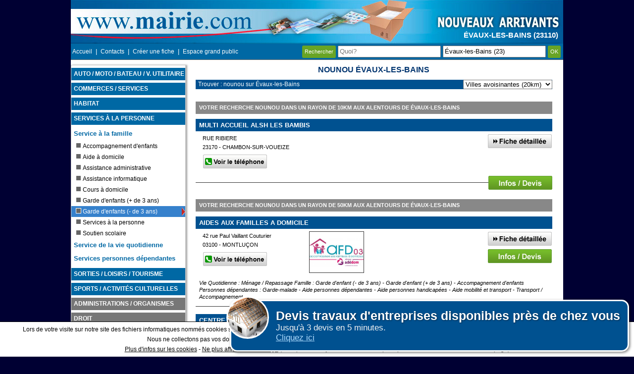

--- FILE ---
content_type: text/html; charset=UTF-8
request_url: https://www.mairie.com/nounou/evaux-les-bains-23.html
body_size: 22823
content:
<!DOCTYPE html>
<html lang="fr">
    <head>
        <!-- Google tag (gtag.js) -->
        <script async src="https://www.googletagmanager.com/gtag/js?id=G-0RZC6TPJ5M"></script>
        <script>
            window.dataLayer = window.dataLayer || [];
            function gtag(){dataLayer.push(arguments);}
            gtag('js', new Date());

            gtag('config', 'G-0RZC6TPJ5M');
        </script>
        <meta charset="utf-8"/>
        <title>nounou Évaux-les-Bains : Mairie.com</title>
        <meta name="description" content="Trouvez votre nounou à Évaux-les-Bains parmi notre sélection pour mieux choisir votre nounou à Évaux-les-Bains et aux alentours." />
        <meta name="keywords" content="nounou, evaux les bains, recherche nounou evaux les bains, baby sitter evaux les bains, baby sitting nounou evaux les bains, garde nounou evaux les bains, nourice evaux les bains, Creuse, Limousin" />
        <meta name="robots" content="noodp" />
        <meta name="viewport" content="width=device-width, initial-scale=1.0">
        <meta name="robots" content="noindex,follow" />
        <!--[if lt IE 9]>
                <script src="http://html5shiv.googlecode.com/svn/trunk/html5.js"></script>
                <![endif]-->

        <link rel="canonical" href="https://www.mairie.com/nounou/evaux-les-bains-23.html" />
        <style>.ui-helper-hidden {display:none;}.ui-helper-hidden-accessible {border:0;clip:rect(0 0 0 0);height:1px;margin:-1px;overflow:hidden;padding:0;position:absolute;width:1px;}.ui-helper-reset {margin:0;padding:0;border:0;outline:0;line-height:1.3;text-decoration:none;font-size:100%;list-style:none;}.ui-helper-clearfix:before,.ui-helper-clearfix:after {content:"";display:table;border-collapse:collapse;}.ui-helper-clearfix:after {clear:both;}.ui-helper-clearfix {min-height:0; }.ui-helper-zfix {width:100%;height:100%;top:0;left:0;position:absolute;opacity:0;filter:Alpha(Opacity=0); }.ui-front {z-index:100;}.ui-state-disabled {cursor:default !important;}.ui-icon {display:block;text-indent:-99999px;overflow:hidden;background-repeat:no-repeat;}.ui-widget-overlay {position:fixed;top:0;left:0;width:100%;height:100%;}.ui-accordion .ui-accordion-header {display:block;cursor:pointer;position:relative;margin:2px 0 0 0;padding:.5em .5em .5em .7em;min-height:0; font-size:100%;}.ui-accordion .ui-accordion-icons {padding-left:2.2em;}.ui-accordion .ui-accordion-icons .ui-accordion-icons {padding-left:2.2em;}.ui-accordion .ui-accordion-header .ui-accordion-header-icon {position:absolute;left:.5em;top:50%;margin-top:-8px;}.ui-accordion .ui-accordion-content {padding:1em 2.2em;border-top:0;overflow:auto;}.ui-autocomplete {position:absolute;top:0;left:0;cursor:default;}.ui-button {display:inline-block;position:relative;padding:0;line-height:normal;margin-right:.1em;cursor:pointer;vertical-align:middle;text-align:center;overflow:visible; }.ui-button,.ui-button:link,.ui-button:visited,.ui-button:hover,.ui-button:active {text-decoration:none;}.ui-button-icon-only {width:2.2em;}button.ui-button-icon-only {width:2.4em;}.ui-button-icons-only {width:3.4em;}button.ui-button-icons-only {width:3.7em;}.ui-button .ui-button-text {display:block;line-height:normal;}.ui-button-text-only .ui-button-text {padding:.4em 1em;}.ui-button-icon-only .ui-button-text,.ui-button-icons-only .ui-button-text {padding:.4em;text-indent:-9999999px;}.ui-button-text-icon-primary .ui-button-text,.ui-button-text-icons .ui-button-text {padding:.4em 1em .4em 2.1em;}.ui-button-text-icon-secondary .ui-button-text,.ui-button-text-icons .ui-button-text {padding:.4em 2.1em .4em 1em;}.ui-button-text-icons .ui-button-text {padding-left:2.1em;padding-right:2.1em;}input.ui-button {padding:.4em 1em;}.ui-button-icon-only .ui-icon,.ui-button-text-icon-primary .ui-icon,.ui-button-text-icon-secondary .ui-icon,.ui-button-text-icons .ui-icon,.ui-button-icons-only .ui-icon {position:absolute;top:50%;margin-top:-8px;}.ui-button-icon-only .ui-icon {left:50%;margin-left:-8px;}.ui-button-text-icon-primary .ui-button-icon-primary,.ui-button-text-icons .ui-button-icon-primary,.ui-button-icons-only .ui-button-icon-primary {left:.5em;}.ui-button-text-icon-secondary .ui-button-icon-secondary,.ui-button-text-icons .ui-button-icon-secondary,.ui-button-icons-only .ui-button-icon-secondary {right:.5em;}.ui-buttonset {margin-right:7px;}.ui-buttonset .ui-button {margin-left:0;margin-right:-.3em;}input.ui-button::-moz-focus-inner,button.ui-button::-moz-focus-inner {border:0;padding:0;}.ui-datepicker {width:17em;padding:.2em .2em 0;display:none;}.ui-datepicker .ui-datepicker-header {position:relative;padding:.2em 0;}.ui-datepicker .ui-datepicker-prev,.ui-datepicker .ui-datepicker-next {position:absolute;top:2px;width:1.8em;height:1.8em;}.ui-datepicker .ui-datepicker-prev-hover,.ui-datepicker .ui-datepicker-next-hover {top:1px;}.ui-datepicker .ui-datepicker-prev {left:2px;}.ui-datepicker .ui-datepicker-next {right:2px;}.ui-datepicker .ui-datepicker-prev-hover {left:1px;}.ui-datepicker .ui-datepicker-next-hover {right:1px;}.ui-datepicker .ui-datepicker-prev span,.ui-datepicker .ui-datepicker-next span {display:block;position:absolute;left:50%;margin-left:-8px;top:50%;margin-top:-8px;}.ui-datepicker .ui-datepicker-title {margin:0 2.3em;line-height:1.8em;text-align:center;}.ui-datepicker .ui-datepicker-title select {font-size:1em;margin:1px 0;}.ui-datepicker select.ui-datepicker-month,.ui-datepicker select.ui-datepicker-year {width:45%;}.ui-datepicker table {width:100%;font-size:.9em;border-collapse:collapse;margin:0 0 .4em;}.ui-datepicker th {padding:.7em .3em;text-align:center;font-weight:bold;border:0;}.ui-datepicker td {border:0;padding:1px;}.ui-datepicker td span,.ui-datepicker td a {display:block;padding:.2em;text-align:right;text-decoration:none;}.ui-datepicker .ui-datepicker-buttonpane {background-image:none;margin:.7em 0 0 0;padding:0 .2em;border-left:0;border-right:0;border-bottom:0;}.ui-datepicker .ui-datepicker-buttonpane button {float:right;margin:.5em .2em .4em;cursor:pointer;padding:.2em .6em .3em .6em;width:auto;overflow:visible;}.ui-datepicker .ui-datepicker-buttonpane button.ui-datepicker-current {float:left;}.ui-datepicker.ui-datepicker-multi {width:auto;}.ui-datepicker-multi .ui-datepicker-group {float:left;}.ui-datepicker-multi .ui-datepicker-group table {width:95%;margin:0 auto .4em;}.ui-datepicker-multi-2 .ui-datepicker-group {width:50%;}.ui-datepicker-multi-3 .ui-datepicker-group {width:33.3%;}.ui-datepicker-multi-4 .ui-datepicker-group {width:25%;}.ui-datepicker-multi .ui-datepicker-group-last .ui-datepicker-header,.ui-datepicker-multi .ui-datepicker-group-middle .ui-datepicker-header {border-left-width:0;}.ui-datepicker-multi .ui-datepicker-buttonpane {clear:left;}.ui-datepicker-row-break {clear:both;width:100%;font-size:0;}.ui-datepicker-rtl {direction:rtl;}.ui-datepicker-rtl .ui-datepicker-prev {right:2px;left:auto;}.ui-datepicker-rtl .ui-datepicker-next {left:2px;right:auto;}.ui-datepicker-rtl .ui-datepicker-prev:hover {right:1px;left:auto;}.ui-datepicker-rtl .ui-datepicker-next:hover {left:1px;right:auto;}.ui-datepicker-rtl .ui-datepicker-buttonpane {clear:right;}.ui-datepicker-rtl .ui-datepicker-buttonpane button {float:left;}.ui-datepicker-rtl .ui-datepicker-buttonpane button.ui-datepicker-current,.ui-datepicker-rtl .ui-datepicker-group {float:right;}.ui-datepicker-rtl .ui-datepicker-group-last .ui-datepicker-header,.ui-datepicker-rtl .ui-datepicker-group-middle .ui-datepicker-header {border-right-width:0;border-left-width:1px;}.ui-dialog {overflow:hidden;position:absolute;top:0;left:0;padding:.2em;outline:0;}.ui-dialog .ui-dialog-titlebar {padding:.4em 1em;position:relative;}.ui-dialog .ui-dialog-title {float:left;margin:.1em 0;white-space:nowrap;width:90%;overflow:hidden;text-overflow:ellipsis;}.ui-dialog .ui-dialog-titlebar-close {position:absolute;right:.3em;top:50%;width:20px;margin:-10px 0 0 0;padding:1px;height:20px;}.ui-dialog .ui-dialog-content {position:relative;border:0;padding:.5em 1em;background:none;overflow:auto;}.ui-dialog .ui-dialog-buttonpane {text-align:left;border-width:1px 0 0 0;background-image:none;margin-top:.5em;padding:.3em 1em .5em .4em;}.ui-dialog .ui-dialog-buttonpane .ui-dialog-buttonset {float:right;}.ui-dialog .ui-dialog-buttonpane button {margin:.5em .4em .5em 0;cursor:pointer;}.ui-dialog .ui-resizable-se {width:12px;height:12px;right:-5px;bottom:-5px;background-position:16px 16px;}.ui-draggable .ui-dialog-titlebar {cursor:move;}.ui-draggable-handle {-ms-touch-action:none;touch-action:none;}.ui-menu {list-style:none;padding:0;margin:0;display:block;outline:none;}.ui-menu .ui-menu {position:absolute;}.ui-menu .ui-menu-item {position:relative;margin:0;padding:3px 1em 3px .4em;cursor:pointer;min-height:0; list-style-image:url("[data-uri]");}.ui-menu .ui-menu-divider {margin:5px 0;height:0;font-size:0;line-height:0;border-width:1px 0 0 0;}.ui-menu .ui-state-focus,.ui-menu .ui-state-active {margin:-1px;}.ui-menu-icons {position:relative;}.ui-menu-icons .ui-menu-item {padding-left:2em;}.ui-menu .ui-icon {position:absolute;top:0;bottom:0;left:.2em;margin:auto 0;}.ui-menu .ui-menu-icon {left:auto;right:0;}.ui-progressbar {height:2em;text-align:left;overflow:hidden;}.ui-progressbar .ui-progressbar-value {margin:-1px;height:100%;}.ui-progressbar .ui-progressbar-overlay {background:url("[data-uri]");height:100%;filter:alpha(opacity=25); opacity:0.25;}.ui-progressbar-indeterminate .ui-progressbar-value {background-image:none;}.ui-resizable {position:relative;}.ui-resizable-handle {position:absolute;font-size:0.1px;display:block;-ms-touch-action:none;touch-action:none;}.ui-resizable-disabled .ui-resizable-handle,.ui-resizable-autohide .ui-resizable-handle {display:none;}.ui-resizable-n {cursor:n-resize;height:7px;width:100%;top:-5px;left:0;}.ui-resizable-s {cursor:s-resize;height:7px;width:100%;bottom:-5px;left:0;}.ui-resizable-e {cursor:e-resize;width:7px;right:-5px;top:0;height:100%;}.ui-resizable-w {cursor:w-resize;width:7px;left:-5px;top:0;height:100%;}.ui-resizable-se {cursor:se-resize;width:12px;height:12px;right:1px;bottom:1px;}.ui-resizable-sw {cursor:sw-resize;width:9px;height:9px;left:-5px;bottom:-5px;}.ui-resizable-nw {cursor:nw-resize;width:9px;height:9px;left:-5px;top:-5px;}.ui-resizable-ne {cursor:ne-resize;width:9px;height:9px;right:-5px;top:-5px;}.ui-selectable {-ms-touch-action:none;touch-action:none;}.ui-selectable-helper {position:absolute;z-index:100;border:1px dotted black;}.ui-selectmenu-menu {padding:0;margin:0;position:absolute;top:0;left:0;display:none;}.ui-selectmenu-menu .ui-menu {overflow:auto;overflow-x:hidden;padding-bottom:1px;}.ui-selectmenu-menu .ui-menu .ui-selectmenu-optgroup {font-size:1em;font-weight:bold;line-height:1.5;padding:2px 0.4em;margin:0.5em 0 0 0;height:auto;border:0;}.ui-selectmenu-open {display:block;}.ui-selectmenu-button {display:inline-block;overflow:hidden;position:relative;text-decoration:none;cursor:pointer;}.ui-selectmenu-button span.ui-icon {right:0.5em;left:auto;margin-top:-8px;position:absolute;top:50%;}.ui-selectmenu-button span.ui-selectmenu-text {text-align:left;padding:0.4em 2.1em 0.4em 1em;display:block;line-height:1.4;overflow:hidden;text-overflow:ellipsis;white-space:nowrap;}.ui-slider {position:relative;text-align:left;}.ui-slider .ui-slider-handle {position:absolute;z-index:2;width:1.2em;height:1.2em;cursor:default;-ms-touch-action:none;touch-action:none;}.ui-slider .ui-slider-range {position:absolute;z-index:1;font-size:.7em;display:block;border:0;background-position:0 0;}.ui-slider.ui-state-disabled .ui-slider-handle,.ui-slider.ui-state-disabled .ui-slider-range {filter:inherit;}.ui-slider-horizontal {height:.8em;}.ui-slider-horizontal .ui-slider-handle {top:-.3em;margin-left:-.6em;}.ui-slider-horizontal .ui-slider-range {top:0;height:100%;}.ui-slider-horizontal .ui-slider-range-min {left:0;}.ui-slider-horizontal .ui-slider-range-max {right:0;}.ui-slider-vertical {width:.8em;height:100px;}.ui-slider-vertical .ui-slider-handle {left:-.3em;margin-left:0;margin-bottom:-.6em;}.ui-slider-vertical .ui-slider-range {left:0;width:100%;}.ui-slider-vertical .ui-slider-range-min {bottom:0;}.ui-slider-vertical .ui-slider-range-max {top:0;}.ui-sortable-handle {-ms-touch-action:none;touch-action:none;}.ui-spinner {position:relative;display:inline-block;overflow:hidden;padding:0;vertical-align:middle;}.ui-spinner-input {border:none;background:none;color:inherit;padding:0;margin:.2em 0;vertical-align:middle;margin-left:.4em;margin-right:22px;}.ui-spinner-button {width:16px;height:50%;font-size:.5em;padding:0;margin:0;text-align:center;position:absolute;cursor:default;display:block;overflow:hidden;right:0;}.ui-spinner a.ui-spinner-button {border-top:none;border-bottom:none;border-right:none;}.ui-spinner .ui-icon {position:absolute;margin-top:-8px;top:50%;left:0;}.ui-spinner-up {top:0;}.ui-spinner-down {bottom:0;}.ui-spinner .ui-icon-triangle-1-s {background-position:-65px -16px;}.ui-tabs {position:relative;padding:.2em;}.ui-tabs .ui-tabs-nav {margin:0;padding:.2em .2em 0;}.ui-tabs .ui-tabs-nav li {list-style:none;float:left;position:relative;top:0;margin:1px .2em 0 0;border-bottom-width:0;padding:0;white-space:nowrap;}.ui-tabs .ui-tabs-nav .ui-tabs-anchor {float:left;padding:.5em 1em;text-decoration:none;}.ui-tabs .ui-tabs-nav li.ui-tabs-active {margin-bottom:-1px;padding-bottom:1px;}.ui-tabs .ui-tabs-nav li.ui-tabs-active .ui-tabs-anchor,.ui-tabs .ui-tabs-nav li.ui-state-disabled .ui-tabs-anchor,.ui-tabs .ui-tabs-nav li.ui-tabs-loading .ui-tabs-anchor {cursor:text;}.ui-tabs-collapsible .ui-tabs-nav li.ui-tabs-active .ui-tabs-anchor {cursor:pointer;}.ui-tabs .ui-tabs-panel {display:block;border-width:0;padding:1em 1.4em;background:none;}.ui-tooltip {padding:8px;position:absolute;z-index:9999;max-width:300px;-webkit-box-shadow:0 0 5px #aaa;box-shadow:0 0 5px #aaa;}body .ui-tooltip {border-width:2px;}.ui-widget {font-family:Verdana,Arial,sans-serif;font-size:1.1em;}.ui-widget .ui-widget {font-size:1em;}.ui-widget input,.ui-widget select,.ui-widget textarea,.ui-widget button {font-family:Verdana,Arial,sans-serif;font-size:1em;}.ui-widget-content {border:1px solid #aaaaaa;background:#ffffff url("../images/ui-bg_flat_75_ffffff_40x100.png") 50% 50% repeat-x;color:#222222;}.ui-widget-content a {color:#222222;}.ui-widget-header {border:1px solid #aaaaaa;background:#cccccc url("../images/ui-bg_highlight-soft_75_cccccc_1x100.png") 50% 50% repeat-x;color:#222222;font-weight:bold;}.ui-widget-header a {color:#222222;}.ui-state-default,.ui-widget-content .ui-state-default,.ui-widget-header .ui-state-default {border:1px solid #d3d3d3;background:#e6e6e6 url("../images/ui-bg_glass_75_e6e6e6_1x400.png") 50% 50% repeat-x;font-weight:normal;color:#555555;}.ui-state-default a,.ui-state-default a:link,.ui-state-default a:visited {color:#555555;text-decoration:none;}.ui-state-hover,.ui-widget-content .ui-state-hover,.ui-widget-header .ui-state-hover,.ui-state-focus,.ui-widget-content .ui-state-focus,.ui-widget-header .ui-state-focus {border:1px solid #999999;background:#dadada url("../images/ui-bg_glass_75_dadada_1x400.png") 50% 50% repeat-x;font-weight:normal;color:#212121;}.ui-state-hover a,.ui-state-hover a:hover,.ui-state-hover a:link,.ui-state-hover a:visited,.ui-state-focus a,.ui-state-focus a:hover,.ui-state-focus a:link,.ui-state-focus a:visited {color:#212121;text-decoration:none;}.ui-state-active,.ui-widget-content .ui-state-active,.ui-widget-header .ui-state-active {border:1px solid #aaaaaa;background:#ffffff url("../images/ui-bg_glass_65_ffffff_1x400.png") 50% 50% repeat-x;font-weight:normal;color:#212121;}.ui-state-active a,.ui-state-active a:link,.ui-state-active a:visited {color:#212121;text-decoration:none;}.ui-state-highlight,.ui-widget-content .ui-state-highlight,.ui-widget-header .ui-state-highlight {border:1px solid #fcefa1;background:#fbf9ee url("../images/ui-bg_glass_55_fbf9ee_1x400.png") 50% 50% repeat-x;color:#363636;}.ui-state-highlight a,.ui-widget-content .ui-state-highlight a,.ui-widget-header .ui-state-highlight a {color:#363636;}.ui-state-error,.ui-widget-content .ui-state-error,.ui-widget-header .ui-state-error {border:1px solid #cd0a0a;background:#fef1ec url("../images/ui-bg_glass_95_fef1ec_1x400.png") 50% 50% repeat-x;color:#cd0a0a;}.ui-state-error a,.ui-widget-content .ui-state-error a,.ui-widget-header .ui-state-error a {color:#cd0a0a;}.ui-state-error-text,.ui-widget-content .ui-state-error-text,.ui-widget-header .ui-state-error-text {color:#cd0a0a;}.ui-priority-primary,.ui-widget-content .ui-priority-primary,.ui-widget-header .ui-priority-primary {font-weight:bold;}.ui-priority-secondary,.ui-widget-content .ui-priority-secondary,.ui-widget-header .ui-priority-secondary {opacity:.7;filter:Alpha(Opacity=70); font-weight:normal;}.ui-state-disabled,.ui-widget-content .ui-state-disabled,.ui-widget-header .ui-state-disabled {opacity:.35;filter:Alpha(Opacity=35); background-image:none;}.ui-state-disabled .ui-icon {filter:Alpha(Opacity=35); }.ui-icon {width:16px;height:16px;}.ui-icon,.ui-widget-content .ui-icon {background-image:url("../images/ui-icons_222222_256x240.png");}.ui-widget-header .ui-icon {background-image:url("../images/ui-icons_222222_256x240.png");}.ui-state-default .ui-icon {background-image:url("../images/ui-icons_888888_256x240.png");}.ui-state-hover .ui-icon,.ui-state-focus .ui-icon {background-image:url("../images/ui-icons_454545_256x240.png");}.ui-state-active .ui-icon {background-image:url("../images/ui-icons_454545_256x240.png");}.ui-state-highlight .ui-icon {background-image:url("../images/ui-icons_2e83ff_256x240.png");}.ui-state-error .ui-icon,.ui-state-error-text .ui-icon {background-image:url("../images/ui-icons_cd0a0a_256x240.png");}.ui-icon-blank { background-position:16px 16px; }.ui-icon-carat-1-n { background-position:0 0; }.ui-icon-carat-1-ne { background-position:-16px 0; }.ui-icon-carat-1-e { background-position:-32px 0; }.ui-icon-carat-1-se { background-position:-48px 0; }.ui-icon-carat-1-s { background-position:-64px 0; }.ui-icon-carat-1-sw { background-position:-80px 0; }.ui-icon-carat-1-w { background-position:-96px 0; }.ui-icon-carat-1-nw { background-position:-112px 0; }.ui-icon-carat-2-n-s { background-position:-128px 0; }.ui-icon-carat-2-e-w { background-position:-144px 0; }.ui-icon-triangle-1-n { background-position:0 -16px; }.ui-icon-triangle-1-ne { background-position:-16px -16px; }.ui-icon-triangle-1-e { background-position:-32px -16px; }.ui-icon-triangle-1-se { background-position:-48px -16px; }.ui-icon-triangle-1-s { background-position:-64px -16px; }.ui-icon-triangle-1-sw { background-position:-80px -16px; }.ui-icon-triangle-1-w { background-position:-96px -16px; }.ui-icon-triangle-1-nw { background-position:-112px -16px; }.ui-icon-triangle-2-n-s { background-position:-128px -16px; }.ui-icon-triangle-2-e-w { background-position:-144px -16px; }.ui-icon-arrow-1-n { background-position:0 -32px; }.ui-icon-arrow-1-ne { background-position:-16px -32px; }.ui-icon-arrow-1-e { background-position:-32px -32px; }.ui-icon-arrow-1-se { background-position:-48px -32px; }.ui-icon-arrow-1-s { background-position:-64px -32px; }.ui-icon-arrow-1-sw { background-position:-80px -32px; }.ui-icon-arrow-1-w { background-position:-96px -32px; }.ui-icon-arrow-1-nw { background-position:-112px -32px; }.ui-icon-arrow-2-n-s { background-position:-128px -32px; }.ui-icon-arrow-2-ne-sw { background-position:-144px -32px; }.ui-icon-arrow-2-e-w { background-position:-160px -32px; }.ui-icon-arrow-2-se-nw { background-position:-176px -32px; }.ui-icon-arrowstop-1-n { background-position:-192px -32px; }.ui-icon-arrowstop-1-e { background-position:-208px -32px; }.ui-icon-arrowstop-1-s { background-position:-224px -32px; }.ui-icon-arrowstop-1-w { background-position:-240px -32px; }.ui-icon-arrowthick-1-n { background-position:0 -48px; }.ui-icon-arrowthick-1-ne { background-position:-16px -48px; }.ui-icon-arrowthick-1-e { background-position:-32px -48px; }.ui-icon-arrowthick-1-se { background-position:-48px -48px; }.ui-icon-arrowthick-1-s { background-position:-64px -48px; }.ui-icon-arrowthick-1-sw { background-position:-80px -48px; }.ui-icon-arrowthick-1-w { background-position:-96px -48px; }.ui-icon-arrowthick-1-nw { background-position:-112px -48px; }.ui-icon-arrowthick-2-n-s { background-position:-128px -48px; }.ui-icon-arrowthick-2-ne-sw { background-position:-144px -48px; }.ui-icon-arrowthick-2-e-w { background-position:-160px -48px; }.ui-icon-arrowthick-2-se-nw { background-position:-176px -48px; }.ui-icon-arrowthickstop-1-n { background-position:-192px -48px; }.ui-icon-arrowthickstop-1-e { background-position:-208px -48px; }.ui-icon-arrowthickstop-1-s { background-position:-224px -48px; }.ui-icon-arrowthickstop-1-w { background-position:-240px -48px; }.ui-icon-arrowreturnthick-1-w { background-position:0 -64px; }.ui-icon-arrowreturnthick-1-n { background-position:-16px -64px; }.ui-icon-arrowreturnthick-1-e { background-position:-32px -64px; }.ui-icon-arrowreturnthick-1-s { background-position:-48px -64px; }.ui-icon-arrowreturn-1-w { background-position:-64px -64px; }.ui-icon-arrowreturn-1-n { background-position:-80px -64px; }.ui-icon-arrowreturn-1-e { background-position:-96px -64px; }.ui-icon-arrowreturn-1-s { background-position:-112px -64px; }.ui-icon-arrowrefresh-1-w { background-position:-128px -64px; }.ui-icon-arrowrefresh-1-n { background-position:-144px -64px; }.ui-icon-arrowrefresh-1-e { background-position:-160px -64px; }.ui-icon-arrowrefresh-1-s { background-position:-176px -64px; }.ui-icon-arrow-4 { background-position:0 -80px; }.ui-icon-arrow-4-diag { background-position:-16px -80px; }.ui-icon-extlink { background-position:-32px -80px; }.ui-icon-newwin { background-position:-48px -80px; }.ui-icon-refresh { background-position:-64px -80px; }.ui-icon-shuffle { background-position:-80px -80px; }.ui-icon-transfer-e-w { background-position:-96px -80px; }.ui-icon-transferthick-e-w { background-position:-112px -80px; }.ui-icon-folder-collapsed { background-position:0 -96px; }.ui-icon-folder-open { background-position:-16px -96px; }.ui-icon-document { background-position:-32px -96px; }.ui-icon-document-b { background-position:-48px -96px; }.ui-icon-note { background-position:-64px -96px; }.ui-icon-mail-closed { background-position:-80px -96px; }.ui-icon-mail-open { background-position:-96px -96px; }.ui-icon-suitcase { background-position:-112px -96px; }.ui-icon-comment { background-position:-128px -96px; }.ui-icon-person { background-position:-144px -96px; }.ui-icon-print { background-position:-160px -96px; }.ui-icon-trash { background-position:-176px -96px; }.ui-icon-locked { background-position:-192px -96px; }.ui-icon-unlocked { background-position:-208px -96px; }.ui-icon-bookmark { background-position:-224px -96px; }.ui-icon-tag { background-position:-240px -96px; }.ui-icon-home { background-position:0 -112px; }.ui-icon-flag { background-position:-16px -112px; }.ui-icon-calendar { background-position:-32px -112px; }.ui-icon-cart { background-position:-48px -112px; }.ui-icon-pencil { background-position:-64px -112px; }.ui-icon-clock { background-position:-80px -112px; }.ui-icon-disk { background-position:-96px -112px; }.ui-icon-calculator { background-position:-112px -112px; }.ui-icon-zoomin { background-position:-128px -112px; }.ui-icon-zoomout { background-position:-144px -112px; }.ui-icon-search { background-position:-160px -112px; }.ui-icon-wrench { background-position:-176px -112px; }.ui-icon-gear { background-position:-192px -112px; }.ui-icon-heart { background-position:-208px -112px; }.ui-icon-star { background-position:-224px -112px; }.ui-icon-link { background-position:-240px -112px; }.ui-icon-cancel { background-position:0 -128px; }.ui-icon-plus { background-position:-16px -128px; }.ui-icon-plusthick { background-position:-32px -128px; }.ui-icon-minus { background-position:-48px -128px; }.ui-icon-minusthick { background-position:-64px -128px; }.ui-icon-close { background-position:-80px -128px; }.ui-icon-closethick { background-position:-96px -128px; }.ui-icon-key { background-position:-112px -128px; }.ui-icon-lightbulb { background-position:-128px -128px; }.ui-icon-scissors { background-position:-144px -128px; }.ui-icon-clipboard { background-position:-160px -128px; }.ui-icon-copy { background-position:-176px -128px; }.ui-icon-contact { background-position:-192px -128px; }.ui-icon-image { background-position:-208px -128px; }.ui-icon-video { background-position:-224px -128px; }.ui-icon-script { background-position:-240px -128px; }.ui-icon-alert { background-position:0 -144px; }.ui-icon-info { background-position:-16px -144px; }.ui-icon-notice { background-position:-32px -144px; }.ui-icon-help { background-position:-48px -144px; }.ui-icon-check { background-position:-64px -144px; }.ui-icon-bullet { background-position:-80px -144px; }.ui-icon-radio-on { background-position:-96px -144px; }.ui-icon-radio-off { background-position:-112px -144px; }.ui-icon-pin-w { background-position:-128px -144px; }.ui-icon-pin-s { background-position:-144px -144px; }.ui-icon-play { background-position:0 -160px; }.ui-icon-pause { background-position:-16px -160px; }.ui-icon-seek-next { background-position:-32px -160px; }.ui-icon-seek-prev { background-position:-48px -160px; }.ui-icon-seek-end { background-position:-64px -160px; }.ui-icon-seek-start { background-position:-80px -160px; }.ui-icon-seek-first { background-position:-80px -160px; }.ui-icon-stop { background-position:-96px -160px; }.ui-icon-eject { background-position:-112px -160px; }.ui-icon-volume-off { background-position:-128px -160px; }.ui-icon-volume-on { background-position:-144px -160px; }.ui-icon-power { background-position:0 -176px; }.ui-icon-signal-diag { background-position:-16px -176px; }.ui-icon-signal { background-position:-32px -176px; }.ui-icon-battery-0 { background-position:-48px -176px; }.ui-icon-battery-1 { background-position:-64px -176px; }.ui-icon-battery-2 { background-position:-80px -176px; }.ui-icon-battery-3 { background-position:-96px -176px; }.ui-icon-circle-plus { background-position:0 -192px; }.ui-icon-circle-minus { background-position:-16px -192px; }.ui-icon-circle-close { background-position:-32px -192px; }.ui-icon-circle-triangle-e { background-position:-48px -192px; }.ui-icon-circle-triangle-s { background-position:-64px -192px; }.ui-icon-circle-triangle-w { background-position:-80px -192px; }.ui-icon-circle-triangle-n { background-position:-96px -192px; }.ui-icon-circle-arrow-e { background-position:-112px -192px; }.ui-icon-circle-arrow-s { background-position:-128px -192px; }.ui-icon-circle-arrow-w { background-position:-144px -192px; }.ui-icon-circle-arrow-n { background-position:-160px -192px; }.ui-icon-circle-zoomin { background-position:-176px -192px; }.ui-icon-circle-zoomout { background-position:-192px -192px; }.ui-icon-circle-check { background-position:-208px -192px; }.ui-icon-circlesmall-plus { background-position:0 -208px; }.ui-icon-circlesmall-minus { background-position:-16px -208px; }.ui-icon-circlesmall-close { background-position:-32px -208px; }.ui-icon-squaresmall-plus { background-position:-48px -208px; }.ui-icon-squaresmall-minus { background-position:-64px -208px; }.ui-icon-squaresmall-close { background-position:-80px -208px; }.ui-icon-grip-dotted-vertical { background-position:0 -224px; }.ui-icon-grip-dotted-horizontal { background-position:-16px -224px; }.ui-icon-grip-solid-vertical { background-position:-32px -224px; }.ui-icon-grip-solid-horizontal { background-position:-48px -224px; }.ui-icon-gripsmall-diagonal-se { background-position:-64px -224px; }.ui-icon-grip-diagonal-se { background-position:-80px -224px; }.ui-corner-all,.ui-corner-top,.ui-corner-left,.ui-corner-tl {border-top-left-radius:4px;}.ui-corner-all,.ui-corner-top,.ui-corner-right,.ui-corner-tr {border-top-right-radius:4px;}.ui-corner-all,.ui-corner-bottom,.ui-corner-left,.ui-corner-bl {border-bottom-left-radius:4px;}.ui-corner-all,.ui-corner-bottom,.ui-corner-right,.ui-corner-br {border-bottom-right-radius:4px;}.ui-widget-overlay {background:#aaaaaa url("../images/ui-bg_flat_0_aaaaaa_40x100.png") 50% 50% repeat-x;opacity:.3;filter:Alpha(Opacity=30); }.ui-widget-shadow {margin:-8px 0 0 -8px;padding:8px;background:#aaaaaa url("../images/ui-bg_flat_0_aaaaaa_40x100.png") 50% 50% repeat-x;opacity:.3;filter:Alpha(Opacity=30); border-radius:8px;}.vud_exemple_3{position:fixed;bottom:10px;right:10px;padding:15px;border:3px solid #fff;margin:0px auto;background:#005190;color:#f4f4f4;font-size:17px;padding-left:90px;border-radius:15px;cursor:pointer;box-shadow:2px 2px 5px rgba(0, 0, 0, 0.5);display:none;z-index:1000;}.vud_exemple_3 .vud_logo{background-repeat:no-repeat;background-size:cover;background-position:center center;position:absolute;border:3px solid #fff;top:-10px;left:-10px;width:80px;height:80px;border-radius:50%;}.vud_exemple_3 h2{margin:0px;font-size:25px;color:#fff;cursor:pointer;text-shadow:1px 1px 3px rgba(0, 0, 0, 0.5);float:none;background-color:transparent;text-align:left;}.vud_exemple_3 .vud_lien{color:#b1ddff;text-decoration:underline;}body {font-family:Verdana, Arial, Helvetica, sans-serif;font-size:0.8em;margin:0 auto 0 auto;padding:0;background-color:#003;width:100%;text-align:center;}.androidFix {overflow:hidden !important;}#fondminiPopup, #fondContact {cursor:pointer;width:100%;height:1046px;position:absolute;z-index:88;}#fondPopup {position:absolute;cursor:pointer;left:50%;margin-left:-497px;top:-88px;width:994px;height:1134px;z-index:100;}#fondPopupVilles {cursor:pointer;width:100%;height:1045px;position:absolute;z-index:105;}#lstpopup {position:absolute;left:50%;margin-left:-440px;top:88px;z-index:999;}.telpopup {color:#000000;font-family:Arial,Helvetica,sans-serif;font-size:11px;position:absolute;left:5px;top:55px;}#lstminipopup {position:absolute;left:50%;margin-left:-226px;top:35%;opacity:1;z-index:102;}#popupContact {position:absolute;left:50%;margin-left:-226px;top:35%;opacity:1;z-index:99;width:460px;height:80px;border:1px solid #999999;background-color:#FFF;}#popupContact #bd-haut {position:absolute;width:460px;height:20px;padding:0;margin:0;border:none;background-color:#00408a;left:0;top:0;z-index:51;}#popupContact #fond {position:absolute;width:100%;height:100%;border:none;background-image:url(../img/surgrille.png);left:0;top:0;z-index:1;overflow:hidden;}#popupContact .t-prestataire {position:absolute;width:400px;height:20px;padding:0;margin:0;left:3px;top:0;line-height:20px;font-family:Arial, Helvetica, sans-serif;font-size:12px;font-weight:bold;border:none;text-align:left;color:#FFF;letter-spacing:1px;z-index:52;}#popupContact #fermer {position:absolute;width:16px;height:16px;padding:0;margin:0;border:none;right:10px;top:2px;z-index:60;cursor:pointer;}.ouvrePopup {cursor:pointer;padding-left:1px;}.popup {width:880px;padding:0;margin:0;border:1px solid #999999;background-color:#FFF;z-index:9999;}.infos {position:relative;width:880px;padding:0;margin:0;border:none;background-color:#FFFFFF;z-index:51;height:90px;}.questionnaire {position:relative;width:880px;padding:0;margin:0;border:none;background-color:#FFFFFF;z-index:1002;}.popup .bd-haut {position:relative;width:880px;height:35px;padding:0;margin:0;border:none;background-color:#1788DE;left:0;top:0;z-index:52;}.popup .fermer {position:absolute;width:61px;height:16px;padding:0;margin:0;border:none;left:815px;top:5px;z-index:60;cursor:pointer;}.popup .fond{position:absolute;width:880px;height:550px;padding:0;margin:0;border:none;background-color:#FFF;left:0;top:0;z-index:1;overflow:hidden;}.popup .t-prestation {position:absolute;width:880px;height:20px;padding:0;margin:0;left:0;top:7px;line-height:20px;font-family:Arial, Helvetica, sans-serif;font-size:15px;font-weight:bold;border:none;text-align:center;color:#FFF;letter-spacing:1px;z-index:52;}.popup .t-ville{position:absolute;width:880px;height:20px;padding:0;margin:0;left:0;top:30px;line-height:20px;font-family:Arial, Helvetica, sans-serif;font-size:15px;font-weight:bold;border:none;text-align:center;color:#FFF;letter-spacing:1px;z-index:52;}.popup .nom-prestataire {position:relative;margin-left:40px;margin-top:10px;padding:0;width:800px;color:#036;text-decoration:none;font-family:Arial, Helvetica, sans-serif;font-size:14px;font-weight:bold;text-align:left;text-transform:uppercase;z-index:53;}.popup .ligne-nom-prestataire {position:relative;margin-left:40px;margin-top:5px;padding:0;width:800px;background-color:#6B6F6F;z-index:55;}.popup .coordonnees {position:relative;float:left;margin-left:40px;margin-top:10px;padding:0;width:550px;z-index:56;overflow:hidden;}.popup .coordonnees2 {position:relative;float:left;margin-top:10px;margin-left:10px;padding:0;width:200px;z-index:56;text-align:right;}.popup .adresse {position:relative;margin-top:0;padding:0;color:#000;font-family:Arial, Helvetica, sans-serif;text-decoration:none;font-weight:normal;font-size:12px;line-height:15px;width:400px;}.popup .cp-ville {position:relative;margin:0;padding:0;color:#000;font-family:Arial, Helvetica, sans-serif;text-decoration:none;font-weight:normal;font-size:12px;line-height:15px;text-transform:uppercase;}.popup .d-contact {position:relative;float:left;width:230px;margin:0;padding:0;}.popup .t-contact {position:relative;float:right;padding:0;color:#000;font-family:Arial, Helvetica, sans-serif;text-decoration:none;font-weight:normal;font-size:12px;line-height:15px;}.popup .contact {position:relative;float:left;margin-left:0;padding:0;color:#003366;font-family:Arial, Helvetica, sans-serif;text-decoration:none;font-weight:bold;font-size:12px;line-height:15px;}.popup .d-tel {position:relative;float:left;width:800px;margin:0;padding:0;}.popup .t-tel {position:relative;float:left;padding:0;color:#000;font-family:Arial, Helvetica, sans-serif;text-decoration:none;font-weight:normal;font-size:11px;line-height:15px;}.popup .tel {position:relative;float:left;margin-left:3px;padding:0;color:#000;font-family:Arial, Helvetica, sans-serif;text-decoration:none;font-weight:normal;font-size:12px;line-height:15px;}.popup .t-port {position:relative;float:left;padding:0;color:#000;font-family:Arial, Helvetica, sans-serif;text-decoration:none;font-weight:normal;font-size:12px;line-height:15px;}.popup .port {position:relative;float:left;margin-left:3px;padding:0;color:#000;font-family:Arial, Helvetica, sans-serif;text-decoration:none;font-weight:normal;font-size:12px;line-height:15px;}.popup .d-mail {position:relative;float:left;width:230px;margin:0;padding:0;}.popup .t-mail {position:relative;float:left;padding:0;color:#000;font-family:Arial, Helvetica, sans-serif;text-decoration:none;font-weight:normal;font-size:12px;line-height:15px;}.popup .mail a{position:relative;float:left;padding:0;color:#003366;font-family:Arial, Helvetica, sans-serif;text-decoration:none;font-weight:bold;font-size:12px;line-height:15px;}.popup .mail a:hover{color:#00242D;}.popup .d-site {position:relative;float:left;width:230px;margin:0;padding:0;}.popup .t-site {position:relative;float:left;padding:0;color:#000;font-family:Arial, Helvetica, sans-serif;text-decoration:none;font-weight:normal;font-size:12px;line-height:15px;}.popup .site a {position:relative;float:left;padding:0;color:#003366;font-family:Arial, Helvetica, sans-serif;text-decoration:none;font-weight:bold;font-size:12px;line-height:15px;}.popup .site a:hover{color:#00242D;}.popup .i-prestation{position:absolute;top:100px;left:550px;width:250px;z-index:57;}.popup .ligne-t-services {position:relative;margin-left:40px;width:800px;background-color:#6B6F6F;}.popup .t-services {position:relative;margin-left:40px;width:800px;color:#036;text-decoration:none;font-family:Arial, Helvetica, sans-serif;font-size:14px;font-weight:bold;text-align:left;text-transform:uppercase;z-index:53;}.chapitre{position:relative;z-index:5;height:20px;border:none;margin-top:10px;margin-left:40px;padding:0;color:#036;text-decoration:none;font-family:Arial, Helvetica, sans-serif;font-size:13px;font-weight:bold;text-align:left;line-height:18px;}.popup .colonne1 {position:absolute;top:223px;left:40px;width:260px;z-index:57;margin:0;padding:0;}.popup .colonne2 {position:absolute;top:223px;left:320px;width:260px;z-index:57;margin:0;padding:0;}.popup .colonne3 {position:absolute;top:223px;left:600px;width:260px;z-index:57;margin:0;padding:0;}.popup .t-vie-quotidienne {position:absolute;top:10px;left:40px;width:200px;z-index:57;margin:0;padding:0;color:#036;text-decoration:none;font-family:Arial, Helvetica, sans-serif;font-size:12px;font-weight:bold;text-align:left;}.popup .t-famille {position:absolute;top:10px;left:40px;width:200px;z-index:57;margin:0;padding:0;color:#9f1f9e;text-decoration:none;font-family:Arial, Helvetica, sans-serif;font-size:12px;font-weight:bold;text-align:left;}.popup .t-personnes-dependantes {position:absolute;top:10px;left:40px;width:200px;z-index:57;margin:0;padding:0;color:#0aad00;text-decoration:none;font-family:Arial, Helvetica, sans-serif;font-size:12px;font-weight:bold;text-align:left;}.popup .picto {position:absolute;top:0;left:0;width:35px;z-index:57;margin:0;padding:0;color:#036;text-decoration:none;font-family:Arial, Helvetica, sans-serif;font-size:14px;font-weight:bold;text-align:left;}.popup .col {position:absolute;top:40px;left:0;width:230px;padding:0;margin:0;}.popup .service {position:relative;left:0;width:230px;color:#333;font-family:Arial, Helvetica, sans-serif;text-decoration:none;font-weight:bold;font-size:11px;line-height:16px;padding:0;margin-bottom:1px;}.popup .t-zone {position:absolute;top:440px;left:40px;width:800px;color:#036;text-decoration:none;font-family:Arial, Helvetica, sans-serif;font-size:14px;font-weight:bold;text-align:left;text-transform:uppercase;z-index:53;}.popup .ligne-t-zone {position:absolute;top:457px;left:40px;width:800px;background-color:#036;z-index:55;}.popup .ligne-t-fin {position:absolute;top:170px;left:0;width:800px;background-color:#036;z-index:55;}.popup .inter {position:absolute;top:465px;width:800px;left:40px;z-index:57;}.popup .zone {position:relative;width:800px;z-index:57;height:100px;}.popup .d-dep {position:absolute;top:16px;left:0;width:400px;z-index:57;}.popup .t-dep {position:absolute;top:0;left:0;width:80px;z-index:57;color:#000;font-family:Arial, Helvetica, sans-serif;text-decoration:none;font-weight:bold;font-size:11px;line-height:14px;}.popup .dep {position:absolute;top:0;left:80px;width:150px;z-index:57;color:#000;font-family:Arial, Helvetica, sans-serif;text-decoration:none;font-weight:bold;font-size:11px;line-height:14px;}.popup .nom-dep {position:relative;left:0;z-index:57;height:16px;}.popup .arrondissement {position:absolute;top:0;left:0;width:390px;z-index:57;height:125px;margin:0;overflow:auto;border:1px solid #666;}.popup .ligne-arrondissement {position:relative;left:0;z-index:57;color:#000;font-family:Arial, Helvetica, sans-serif;text-decoration:none;font-weight:normal;font-size:11px;line-height:16px;width:390px;}.popup .ligne-arrondissement:hover {background-color:#e0ffdb;}.popup .na {position:relative;top:0;left:0;width:220px;z-index:57;color:#000;font-family:Arial, Helvetica, sans-serif;text-decoration:none;font-weight:normal;font-size:11px;line-height:16px;height:16px;overflow:hidden;padding-left:3px;}.popup .nb-villes {position:absolute;top:0;left:220px;width:20px;z-index:57;color:#000;font-family:Arial, Helvetica, sans-serif;text-decoration:none;font-weight:normal;font-size:11px;line-height:16px;text-align:right;}.popup .villes {position:absolute;top:0;left:245px;width:25px;z-index:57;color:#000;font-family:Arial, Helvetica, sans-serif;text-decoration:none;font-weight:normal;font-size:11px;line-height:16px;}.popup .detail, .popup .detail:visited {position:absolute;top:0;left:285px;z-index:57;color:#036;font-family:Arial, Helvetica, sans-serif;font-weight:normal;font-size:11px;line-height:16px;text-decoration:underline;}.popup .detail:hover {color:#090;cursor:pointer;}.popup .d-autres-deps {position:absolute;top:0;left:405px;z-index:57;}.popup .t-autres-deps {position:relative;top:0;left:0;width:130px;z-index:57;color:#000;font-family:Arial, Helvetica, sans-serif;text-decoration:none;font-weight:bold;font-size:11px;line-height:16px;}.popup .autres-deps {position:absolute;top:0;left:130px;width:270px;z-index:57;color:#000;font-family:Arial, Helvetica, sans-serif;text-decoration:none;font-weight:bold;font-size:11px;line-height:16px;}.minipopup {width:460px;height:80px;margin:0;border:1px solid #999999;background-color:#FFF;z-index:103;}.minipopup .bd-haut, #popupContact .bd-haut {position:absolute;width:460px;height:20px;padding:0;margin:0;border:none;background-color:#00408a;left:0;top:0;z-index:51;}.minipopup .fond, #popupContact .fond {position:absolute;width:100%;height:100%;border:none;background-image:url(../img/surgrille.png);left:0;top:0;z-index:1;overflow:hidden;}.minipopup .t-prestataire, #popupContact .t-prestataire {position:absolute;width:400px;height:20px;padding:0;margin:0;left:3px;top:0;line-height:20px;font-family:Arial, Helvetica, sans-serif;font-size:12px;font-weight:bold;border:none;text-align:left;color:#FFF;letter-spacing:1px;z-index:52;}.minipopup .fermer, #popupContact .fermer {position:absolute;width:61px;height:16px;padding:0;margin:0;border:none;left:397px;top:2px;z-index:60;cursor:pointer;}.minipopup .t-adresse1, #popupContact .t-adresse1 {position:absolute;width:430px;height:15px;padding:0;margin:0;left:5px;top:25px;line-height:15px;font-family:Arial, Helvetica, sans-serif;font-size:11px;font-weight:normal;border:none;text-align:left;color:#000;z-index:52;}.minipopup .t-adresse2, #popupContact .t-adresse2 {position:absolute;width:430px;height:15px;padding:0;margin:0;left:5px;top:40px;line-height:15px;font-family:Arial, Helvetica, sans-serif;font-size:11px;font-weight:normal;border:none;text-align:left;color:#000;z-index:52;}.minipopup .mail:link, #popupContact .mail:link {position:absolute;width:430px;height:15px;padding:0;margin:0;left:5px;top:55px;line-height:15px;font-family:Arial, Helvetica, sans-serif;font-size:11px;font-weight:bold;text-align:left;color:#000;z-index:52;text-decoration:underline;}.minipopup .mail:hover, #popupContact .mail:hover {position:absolute;width:430px;height:15px;padding:0;margin:0;left:5px;top:55px;line-height:15px;font-family:Arial, Helvetica, sans-serif;font-size:11px;font-weight:bold;text-align:left;color:#036;z-index:52;text-decoration:underline;}.minipopup .mail:visited, #popupContact .mail:visited {position:absolute;width:430px;height:15px;padding:0;margin:0;left:5px;top:55px;line-height:15px;font-family:Arial, Helvetica, sans-serif;font-size:11px;font-weight:bold;text-align:left;color:#000;z-index:52;text-decoration:underline;}#lstpopupvilles {position:absolute;left:50%;margin-left:-175px;top:25%;opacity:1;z-index:110;}.popupvilles {position:absolute;width:350px;height:400px;padding:0;margin:0;border:1px solid #999999;background-color:#FFF;z-index:50;}.popupvilles .bd-haut {position:absolute;width:350px;height:55px;padding:0;margin:0;border:none;background-color:#00408a;left:0;top:0;z-index:51;}.popupvilles .bd-bas {position:absolute;width:350px;height:30px;padding:0;margin:0;border:none;background-color:#00408a;left:0;top:370px;z-index:51;}.popupvilles .fond{position:absolute;width:300px;height:400px;padding:0;margin:0;border:none;background-color:#FFF;left:0;top:0;z-index:1;overflow:hidden;}.popupvilles .nb-communes {position:absolute;width:35px;height:20px;padding:0;margin:0;left:0;top:5px;line-height:20px;font-family:Arial, Helvetica, sans-serif;font-size:16px;font-weight:bold;border:none;text-align:right;color:#FFF;letter-spacing:1px;z-index:52;}.popupvilles .t-communes {position:absolute;width:300px;height:20px;padding:0;margin:0;left:40px;top:5px;line-height:20px;font-family:Arial, Helvetica, sans-serif;font-size:15px;font-weight:bold;border:none;text-align:left;color:#FFF;letter-spacing:1px;z-index:52;}.popupvilles .t-arrondissement {position:absolute;width:350px;height:20px;padding:0;margin:0;left:0;top:28px;line-height:20px;font-family:Arial, Helvetica, sans-serif;font-size:15px;font-weight:bold;border:none;text-align:center;color:#FFF;letter-spacing:1px;z-index:52;}.popupvilles .liste-villes {position:absolute;top:60px;left:25px;width:300px;z-index:57;height:300px;margin:0;overflow:auto;border:1px solid #666;}.popupvilles .ligne-ville {position:relative;left:0;z-index:57;color:#000;font-family:Arial, Helvetica, sans-serif;text-decoration:none;font-weight:normal;font-size:11px;line-height:16px;width:268px;margin-left:3px;}.popupvilles .ligne-ville:hover {position:relative;left:0;z-index:57;color:#000;font-family:Arial, Helvetica, sans-serif;text-decoration:none;font-weight:normal;font-size:11px;line-height:16px;background-color:#e0ffdb;width:268px;margin-left:3px;}.popupvilles .fermer {position:absolute;width:61px;height:16px;padding:0;margin:0;border:none;left:148px;top:7px;z-index:60;cursor:pointer;}#global {display:inline-block;margin:0 auto;border:0 none;background:#FFFFFF;width:100%;max-width:994px;padding:0 0 20px 0;min-height:820px;text-align:left;}.labelRecherche {font-family:Arial, Helvetica, sans-serif;line-height:14px;position:relative;font-size:12px;float:left;width:400px;margin:0;margin-bottom:3px;top:0;padding:0;}.recherche-activite {font-family:Arial, Helvetica, sans-serif;font-size:11px;font-style:italic;}#VilleRecherche {position:relative;float:left;width:250px;margin:0;padding:0;}h1 {display:inline-block;max-width:720px;width:98%;margin:0 1%;vertical-align:top;text-decoration:none;font-family:Arial, Verdana, Helvetica, sans-serif;color:#00346F;font-size:16px;line-height:20px;text-align:center;font-weight:bold;background-color:#FFF;text-transform:uppercase;}.h1min {max-width:480px;}.partcont {display:inline-block;vertical-align:top;border:0 none;cursor:pointer;width:250px;float:right;text-align:center;}.part {display:inline-block;vertical-align:top;border:0 none;cursor:pointer;width:100%;margin:10px 0 0 0;}.part img {border:0 none;cursor:pointer;width:100%;}h3 {position:absolute;font-family:Arial, Verdana, Helvetica, sans-serif;text-decoration:none;font-weight:normal;font-size:11px;color:#FFF;text-align:center;margin:0;width:994px;height:15px;z-index:11;left:0;top:890px;background-color:#000;}h3 a:link {font-family:Arial, Verdana, Helvetica, sans-serif;font-size:11px;font-weight:normal;color:#FFFFFF;text-decoration:none;}h3 a:hover {font-family:Arial, Verdana, Helvetica, sans-serif;font-size:11px;font-weight:normal;color:#FFFFFF;text-decoration:none;}h3 a:visited {font-family:Arial, Verdana, Helvetica, sans-serif;font-size:11px;font-weight:normal;color:#FFFFFF;text-decoration:none;}h2 {position:relative;float:left;text-decoration:none;font-family:Arial, Verdana, Helvetica, sans-serif;color:#303030;font-size:12px;text-align:center;font-weight:bold;margin-top:0;background-color:#FFF;}a:link{font-family:Arial, Helvetica, sans-serif;font-size:12px;font-weight:normal;color:#000000;text-decoration:none;}a:visited{font-family:Arial, Helvetica, sans-serif;font-size:12px;font-weight:normal;color:#000000;text-decoration:none;}a:hover{font-family:Arial, Helvetica, sans-serif;color:#00408A;text-decoration:none;font-weight:normal;}#presentation {position:absolute;text-decoration:none;font-family:Arial, Verdana, Helvetica, sans-serif;color:#FFF;font-size:11px;text-align:justify;font-weight:normal;top:1060px;left:0;}#presentation a:link, #presentation a:hover, #presentation a:visited {font-family:Arial, Verdana, Helvetica, sans-serif;color:#000000;font-size:11px;font-weight:normal;}.header {position:relative;width:100%;background:url('../images/header-bd.jpg');height:88px;}.header .nom_ville {position:absolute;top:70%;right:10px;display:inline-block;margin:0;z-index:18;font-family:Arial, Verdana, Helvetica, sans-serif;font-size:1.2em;color:#FFF;text-decoration:none;font-weight:bold;text-align:right;text-transform:uppercase;}.footer{color:#FFFFFF;max-width:994px;background-color:black;margin:0 auto 0 auto;text-align:center;position:relative;line-height:20px;}.footerlink, .footerlink:link, .footerlink:hover, .footerlink:visited {color:#FFFFFF;text-decoration:none;}.infomercial {font-size:11px;float:right;padding:0 5px 0 0;}#trait-decouvrir {position:absolute;width:505px;height:2px;z-index:1;text-align:center;top:146px;left:213px;}#fd_infosville {position:absolute;width:994px;height:15px;z-index:1;top:815px;left:0;background-color:#000;}#guide {position:absolute;width:195px;height:129px;z-index:2;top:675px;left:0;} .texteinfo4 {position:absolute;text-decoration:underline;font-family:Arial, Verdana, Helvetica, sans-serif;color:#FFF;font-size:10px;font-style:italic ;text-align:center;font-weight:normal;margin-top:20px;left:160px;width:700px;height:50px;z-index:15;}#central {display:inline-block;vertical-align:top;max-width:720px;width:98%;margin:0 1%;}#centralmin {display:inline-block;vertical-align:top;max-width:480px;width:98%;margin:0 1%;}#central ul {position:relative;float:left;list-style:none;padding:0;margin:0 4px;}#central li {position:relative;float:left;font-weight:bold;border:none;text-align:center;}.lihover{cursor:pointer;width:75px;}.profpart{color:gray;width:252px;}.autres {color:red;cursor:pointer;width:70px;}.autres a:link, .autres a:visited, .autres a:hover {font-size:1em;font-weight:bold;color:red;cursor:pointer;margin:0;}#map_canvas{width:100%;height:120px;border:1px solid #666666;}#carte h6, #listing h6{font-weight:bold;color:#b930b1;font-size:14px;line-height:20px;}#scrollcarte {position:relative;float:left;width:100%;margin-top:10px;border:none;}#infozoom{font-size:small;text-align:center;}#listing{float:left;width:500px;height:620px;overflow:auto;}.nomListeCarte {width:60%;height:22px;margin:2px 0 2px 0;float:left;overflow:hidden;line-height:25px;}.nomListeCarte img {float:left;}.nomListeCarte p {width:92%;float:left;margin:-5px 0 0 6px;}.plusListeCarte {float:right;width:35%;height:22px;margin:2px 0 2px 0;line-height:25px;}.plusListeCarte span {float:left;}.plusListeCarte p {float:left;margin:-5px 0 0 6px;}.first {margin:5px 0 0 0;}.nomville {color:#8d8f8f;font-weight:bold;text-transform:uppercase;line-height:36px;height:36px;}.nomscte {color:#57bbc1;font-weight:bold;width:500px;height:36px;float:left;overflow:hidden;text-transform:uppercase;font-family:Helvetica, Arial, sans-serif;line-height:36px;}.nomsctepopup{color:#57bbc1;font-weight:bold;text-transform:uppercase;}#famille {position:absolute;left:0;top:110px;z-index:2;text-decoration:none;width:195px;font-weight:bold;height:35px;text-align:left;}#vie-quotidienne {position:absolute;left:0;top:273px;z-index:2;text-decoration:none;width:195px;font-weight:bold;height:35px;text-align:left;}#personnes-dependantes {position:absolute;left:0;top:470px;z-index:2;text-decoration:none;width:195px;font-weight:bold;height:35px;text-align:left;}#navigation {display:inline-block;width:100%;height:16px;text-decoration:none;margin:0 0 10px 0;padding:0;border-bottom:1px solid #666;}.accueil {margin-left:5px;}.espace-pro {position:relative;margin:0;line-height:16px;height:16px;float:right;text-align:right;padding:0 10px 0 0;}.table_listing_1 {background-color:white;}.table_listing_2 {background-color:#EEEEEE;}.nomscte_listing {height:16px;line-height:18px;overflow:hidden;color:#57bbc1;font-weight:bold;text-transform:uppercase;}.nomscte_listing p {margin:-2px 0 0 0;}.addrscte_listing {height:16px;line-height:18px;overflow:hidden;}.addrscte_listing p {margin:-1px 0 0 0;}.ann_profs {width:220px;font-style:italic;font-size:x-small;}#listing table {border-bottom:1px gray solid;border-top:1px gray solid;border-collapse:collapse;}.titreListe{position:relative;float:left;width:685px;font-family:Helvetica, arial, sans-serif;text-align:left;margin-top:5px;margin-bottom:10px;padding-top:20px;font-weight:bold;color:#00346f;line-height:20px;font-size:13px;}.localises {position:relative;float:left;width:100%;background-repeat:repeat-x;border:1px solid #005190;margin-bottom:10px;padding-bottom:1px;font-size:12px;font-family:Helvetica, Arial, sans-serif;}.nomScte {color:#0a8eaf;padding-top:5px;font-size:14px;width:300px;overflow:hidden;font-weight:bold;height:36px;}.adrsScte {width:300px;padding-left:1px;height:14px;overflow:hidden;font-weight:bold;font-family:Helvetica, Arial, sans-serif;}table, td {margin:0;padding:0;border-collapse:collapse;}tr {margin:0;margin-bottom:10px;border-collapse:collapse;}.espace-tr {height:15px;}#menu {display:inline-block;float:left;margin:0 1% 0 0;max-width:230px;overflow:hidden;padding:0;width:100%;border:1px solid #CCC;-moz-box-shadow:3px 0 3px 0 #aaaaaa;-webkit-box-shadow:3px 0 3px 0 #aaaaaa;-o-box-shadow:3px 0 3px 0 #aaaaaa;box-shadow:3px 0 3px 0 #aaaaaa;filter:progid:DXImageTransform.Microsoft.Shadow(color=#aaaaaa, Direction=90, Strength=3);}#fleche {position:absolute;left:212px;width:10px;z-index:30;padding:0;margin:0;border:none;}.titre_theme {color:#003366;cursor:pointer;display:block;font-family:Arial, Helvetica, sans-serif;font-size:13px;font-weight:bold;height:27px;line-height:25px;margin:0;padding:0 0 0 2%;position:relative;text-align:left;width:98%;}.titre_theme:hover {color:#FFF;background:#005190;}.titre_popup {position:relative;height:35px;font-family:Arial, Helvetica, sans-serif;background-color:white;color:#2F3534;font-size:12px;font-weight:bold;line-height:25px;border-bottom:none;padding:0;text-align:left;display:block;}.sstheme {position:relative;border:none;padding:0;display:none;}.theme {border:0 none;color:#000000;display:block;font-family:Arial, Helvetica, sans-serif;font-size:12px;font-weight:normal;line-height:16px;margin:0;padding:0;text-align:left;text-decoration:none;width:100%;}.affiner, .affiner:link, .affiner:visited,.affiner:hover {position:relative;width:212px;height:27px;font-family:Arial, Helvetica, sans-serif;color:#000;font-size:13px;font-weight:bold;line-height:25px;border-bottom:none;padding:0;margin-bottom:5px;margin-top:10px;text-align:left;text-decoration:underline;cursor:pointer;}.icon {position:relative;width:25px;height:25px;padding:0;margin-right:3px;float:left;z-index:1;}.icon img {border:none;margin:1px 0 0 0;}.iconTab{position:relative;width:25px;height:25px;padding:0;margin-right:3px;float:left;z-index:6;}#mariage {position:absolute;left:785px; top:910px;width:195px;height:190px;z-index:1;}#titre_dep_mariage {position:relative;left:5px;width:190px;z-index:1;text-decoration:none;font-family:Verdana, Arial, Helvetica, sans-serif;color:#00408A;font-size:12px;font-weight:bold;margin-bottom:5px;margin-top:5px;}#form_mariage {position:relative;left:5px;width:195px;height:18px;z-index:1;margin-bottom:10px;}#titre_thematique {position:relative;left:5px;width:190px;z-index:1;text-decoration:none;font-family:Verdana, Arial, Helvetica, sans-serif;color:#00408A;font-size:12px;font-weight:bold;margin-bottom:5px;}#form_thematique {position:relative;left:5px;width:195px;height:18px;z-index:1;margin-bottom:10px;}.lienBasPrestataire{float:right;margin:0;color:#7C8C89;border:none;height:17px;text-align:center;}.lienBasPrestataire2{float:right;padding-left:5px;margin-right:4px;color:#7C8C89;border-right:none;height:17px;width :90px;text-align:right;}.lienBasPrestataire3{float:left;padding:0;margin:0;color:#7C8C89;border-right:none;height:17px;width :300px;text-align:left;}.lienbas:link, .lienbas:visited {color:#7C8C89;line-height:17px;font-size:11px;font-weight:bold;text-align:center;height:17px;border-left:1px solid #666;padding-left:15px;padding-right:15px;}.lienbas:hover{color:#00242D;line-height:17px;font-size:11px;font-weight:bold;text-align:center;height:17px;border-left:1px solid #666;padding-left:15px;padding-right:15px;}.lienbasfin:link, .lienbasfin:visited {color:#7C8C89;line-height:17px;font-size:11px;font-weight:bold;text-align:center;height:17px;border-left:1px solid #666;padding-left:15px;padding-right:5px;}.lienbasfin:hover{color:#00242D;line-height:17px;font-size:11px;font-weight:bold;text-align:center;height:17px;border-left:1px solid #666;padding-left:15px;padding-right:5px;}.lienbas2:link, .lienbas2:visited {color:#00242D;line-height:17px;font-size:11px;font-weight:normal;font-style:italic;text-align:center;height:17px;border-left:1px solid #666;padding-left:15px;padding-right:15px;}.lienbas2:hover{color:#00242D;line-height:17px;font-size:11px;font-weight:normal;font-style:italic;text-align:center;height:17px;border-left:1px solid #666;padding-left:15px;padding-right:15px;}.lienfd:link, .lienfd:visited {color:#7C8C89;line-height:17px;font-size:11px;font-weight:bold;width :100px;text-align:left;height:17px;}.lienfd:hover{color:#00242D;line-height:17px;font-size:11px;font-weight:bold;width :100px;text-align:left;height:17px;}.lienBasPrestataireCentre{float:right;padding-left:2px;margin:0;color:#7C8C89;border-right :1px solid #7C8C89;border-left :1px solid #7C8C89;height:17px;width :95px;text-align:center;}#surlamap {position:relative;float:left;margin:0;width:686px;}#prospectscarte {position:relative;float:left;margin:0;width:686px;}.cusign {display:inline-block;position:absolute;right:-10px;top:-10px;height:20px;width:20px;border-radius:10px;background:#CCCCCC;}.bandeauSociete{position:relative;float:left;padding-left:2px;margin:10px 0 0 0;width:100%;border:none;height:25px;font-size:12px;color:white;font-weight:bold;background-color:#005190;font-family:Helvetica, Arial, sans-serif;line-height:25px;overflow:hidden;}.bandeauIdees{position:relative;float:left;padding-left:2px;margin:2px 0 0 0;width:100%;border:none;height:18px;font-size:12px;color:white;font-weight:bold;background-color:#005190;font-family:Helvetica, Arial, sans-serif;line-height:18px;overflow:hidden;}.bd_idees {position:relative;float:left;width:100%;padding-bottom:1px;background-repeat:repeat-x;border:1px solid #005190;margin-bottom:10px;font-size:12px;font-family:Helvetica, Arial, sans-serif;cursor:pointer;}.bd_idees img {width:100%;}.pictolignage {float:left;margin-left:10px;padding:0;height:36px;width:36px;}.tellignage {float:left;margin:0;padding:0;height:20px;line-height:20px;text-align:right;width:145px;font-size:12px;}.lienlignage {float:left;margin:0;padding:0;height:20px;line-height:15px;text-align:right;width:145px;font-size:12px;font-style:italic;color:#666;}.lienlignagePayant {float:right;margin:0;padding:0;height:11px;line-height:11px;text-align:right;width:200px;font-size:12px;font-style:italic;color:#666;text-transform:none;font-weight:normal;}.bouton {position:relative;vertical-align:top;margin:8px 0 0 0;padding:0;width:120px;cursor:pointer;float:right;}.btns {float:right;width:100%;max-width:136px;}.boutonfiche,.boutonfichecl {position:relative;vertical-align:top;margin:5px 10px 0 0;padding:0;width:131px;height:30px;cursor:pointer;float:right;}.boutonlg {position:relative;float:right;padding:0;width:130px;cursor:pointer;margin:-25px 0 0 0;}.boutondev {cursor:pointer;float:right;height:30px;margin:5px 10px 0 0;padding:0;position:relative;vertical-align:top;width:131px;}.boutontel {color:#000;cursor:pointer;float:left;font-family:Helvetica,Arial,sans-serif;font-size:1em;font-weight:bold;margin:5px 10px 0 0;padding:0;position:relative;text-align:left;vertical-align:top;width:100%;}.boutonSi{cursor:pointer;}.infos_devis {position:relative;float:left;margin:0;padding:0;padding-top:3px;height:17px;line-height:20px;width:85px;border:none;text-align:right;}#demande_devis {float:left;margin-top:10px;margin-bottom:10px;border:none;height:18px;font-size:12px;color:#FFF;background-color:#21c317;font-family:Helvetica, Arial, sans-serif;font-weight:bold;line-height:18px;text-align:center;width:102px;overflow:hidden;cursor:pointer;}.bt_demande_devis {background-image:url(../img/fd_infos_devis.png);padding:0;margin:0;font-family:Helvetica, Arial, sans-serif;line-height:18px;text-align:center;width:102px;overflow:hidden;cursor:pointer;border:none;height:18px;font-size:12px;color:#FFF;}.nom_adresse {border:0 none;float:left;margin:0 0 0 2%;max-width:210px;min-height:50px;overflow:hidden;width:98%;padding:5px 0;}.nomsctelignage {background-color:#005190;color:#FFFFFF;float:left;margin:0;padding:0 0 0 1%;font-size:13px;height:25px;width:99%;overflow:hidden;text-transform:uppercase;font-family:Arial,Helvetica, sans-serif;line-height:25px;font-weight:bold;text-align:left;}.adresselignage{text-align:left;font-size:0.85em;padding:3px 0;float:left;width:100%;}.villelignage{text-align:left;font-size:0.85em;padding:3px 0;text-transform:uppercase;float:left;width:100%;}.liensPrestataires{float:right;height:13px;line-height:13px;margin-bottom:4px;}.adresse_c{float:left;margin:0;margin-top:5px;padding:3px 0;text-align:left;width:95%;font-size:1em;overflow:hidden;}.ville_c{float:left;margin:0;padding:3px 0;text-align:left;width:95%;font-size:1em;overflow:hidden;text-transform:uppercase;}.tel_c{float:left;margin:0;padding:0;height:15px;line-height:15px;text-align:left;width:300px;font-size:11px;font-weight:bold;}.fax_c{float:left;margin:0;padding:0;height:15px;line-height:15px;text-align:left;width:300px;font-size:11px;font-weight:bold;}.checkboxlignage{float:left;margin:0;padding:0;height:18px;line-height:18px;text-align:right;width:18px;font-size:12px;}.texte_c1{float:left;margin-left:20px;margin-bottom:0;padding:0;margin-top:5px;width:300px;height:59px;text-align:left;font-family:Helvetica, Arial, sans-serif;font-style:italic;line-height:15px;}.texte_c{min-height:7px;float:left;margin-left:20px;margin-top:5px;margin-bottom:0;padding:0;width:300px;text-align:left;font-family:Helvetica, Arial, sans-serif;font-style:italic;line-height:15px;}.savoir-plus{float:right;vertical-align:bottom;padding:0;margin-top:2px;margin-right:2px;}.savoir-plus a {float:right;}.lignage {border:0 solid #000000;display:inline-block;min-height:70px;margin:0 0 10px 0;vertical-align:top;width:100%;border-bottom:1px solid #333333;padding:5px 0 5px 0;}.lignage .boutonfiche {margin:5px 0 5px 5px;}.lignage .boutondev {margin:0;}.lignelignage {float:left;margin:0;padding:0;height:1px;background-color:#333;width:685px;}.pictolocalises {float:left;margin:0 10px 0 2px;padding:3px 0 0 0;height:31px;width:25px;}.pictolignage {float:left;margin:0 10px 0 2px;padding:3px 0 0 0;height:31px;width:25px;}.tellocalises {float:left;top:10px;padding:0;height:20px;line-height:20px;width:265px;text-align:right;}.colonneg {float:left;top:0;width:98%;min-height:50px;max-width:210px;overflow:hidden;border:none;margin:0 0 0 2%;}.colonnegcl {float:left;top:0;width:98%;min-height:50px;max-width:210px;overflow:hidden;border:none;margin:0 0 0 2%;}.colonnem {float:right;top:0;margin:0;padding:0;width:340px;border:none;}.colonned {float:left;top:0;margin:0;padding:0;width:40px;border:none;}.colonneVideMax{float:right;top:0;margin:0;padding:0;width:340px;border:none;height:55px;}.nomsctelocalises {float:left;margin:0;padding:0 0 0 5px;font-size:13px;height:25px;overflow:hidden;text-transform:uppercase;font-family:Arial,Helvetica, sans-serif;line-height:25px;font-weight:bold;}.rubriquelocalises {float:left;margin:0;padding:0;font-size:12px;color:#000;font-weight:bold;font-family:Helvetica, Arial, sans-serif;line-height:18px;width:350px;overflow:hidden;}#compteListe {float:left;margin-top:10px;margin-bottom:10px;padding-left:2px;border:none;height:18px;font-size:12px;color:#FFF;font-weight:normal;background-color:#005190;font-family:Helvetica, Arial, sans-serif;line-height:18px;text-align:left;width:600px;overflow:hidden;}#compteListe2 {float:left;margin-top:10px;margin-bottom:10px;padding-left:2px;border:none;height:18px;font-size:12px;color:#FFF;font-weight:normal;background-color:#005190;font-family:Helvetica, Arial, sans-serif;line-height:18px;text-align:left;width:582px;overflow:hidden;}#maselection {float:left;margin-top:10px;margin-bottom:10px;border:none;height:18px;font-size:12px;color:#FFF;font-weight:normal;background-color:#C00;font-family:Helvetica, Arial, sans-serif;line-height:18px;text-align:center;width:102px;overflow:hidden;cursor:pointer;}.blanc {color:#FFF;text-decoration:none;}.blanc:link, .blanc:hover, .blanc:visited {color:#FFF;text-decoration:none;}.thema {border:0 none;color:#000000;display:block;font-family:Arial, Helvetica, sans-serif;font-size:12px;font-weight:normal;line-height:16px;margin:0;padding:3px 0 3px 4%;text-align:left;text-decoration:none;width:96%;}.thema:hover {color:#FFFFFF;}.thema a,.thema a:link {display:inline-block;width:100%;}.carre {display:inline-block;height:9px;width:9px;background:#666;margin:0 3px 0 0;border:1px solid #FFFFFF;}.ct1 {color:#0068a4;}.ct1:hover {color:#FFFFFF;background-color:#0068a4;}.ct2 {color:#777777;}.ct2:hover {color:#FFFFFF;background-color:#777777;}.ct3 {color:#68a425;}.ct3:hover {color:#FFFFFF;background-color:#68a425;}.cq1 {color:#000000;}.cq1:hover {color:#FFFFFF;background-color:#3681CC;}.cq2 {color:#000000;}.cq2:hover {color:#FFFFFF;background-color:#555555;}.cq3 {color:#000000;}.cq3:hover {color:#FFFFFF;background-color:#9cc845;}.titre_menu { background:none repeat scroll 0 0 #003366;font-size:0.9em;color:#FFFFFF;cursor:pointer;font-family:Arial, Helvetica, sans-serif;font-weight:bold;height:25px;line-height:25px;margin:5px 0;padding:0 0 0 2%;position:relative;text-align:left;text-transform:uppercase;width:98%;}.ssthemetitle {font-family:Arial, Helvetica, sans-serif;color:#036;font-size:1em;margin:5px 0;line-height:25px;text-transform:uppercase;border-bottom:1px solid #036;width:214px;}.chapitre{position:relative;z-index:5;height:20px;border:none;margin-top:10px;margin-left:40px;padding:0;color:#036;text-decoration:none;font-family:Arial, Helvetica, sans-serif;font-size:13px;font-weight:bold;text-align:left;line-height:18px;}.grande_thematique{position:relative;z-index:5;border:none;margin:0;margin-left:40px;padding-bottom:1px;text-decoration:none;font-family:Arial, Helvetica, sans-serif;font-size:13px;font-weight:bold;text-align:left;}.thematique{position:relative;z-index:5;border:none;margin:0;margin-left:40px;padding:0;color:#036;text-decoration:none;font-family:Arial, Helvetica, sans-serif;font-size:13px;font-weight:bold;text-align:left;line-height:18px;}.question{font-size:11px;padding-left:0;margin-left:47px;}.coche_grande_thematique{position:relative;z-index:5;border:none;margin:0;padding-left:5px;padding-bottom:1px;color:#2F3534;text-decoration:none;font-family:Arial, Helvetica, sans-serif;font-size:12px;font-weight:bold;text-align:left;}.ligne1 {position:relative;z-index:6;height:1px;width:800px;border:none;margin-left:40px;padding:0;background-color:#036;}.tab_grande_thematique{min-width:700px;max-width:840px;margin-left:40px;margin-top:10px;}.espace-td {min-width:10px;max-width:10px;width:15px;}.tab_grande_thematique .thematique{margin-left:5px;}.tab_grande_thematique .question{margin-left:7px;}.popup .resumePrestataire{width:840px;font-family:Arial, Helvetica, sans-serif;}#moteur_1 {position:relative;float:left;width:150px;top:0;padding:0;margin-left:5px;}#moteur2 {position:relative;float:left;width:150px;top:1px;padding:0;margin-left:5px;}#moteur3 {position:relative;float:left;width:250px;top:0;padding:0;margin:0;}#moteur3 ul {position:relative;float:left;width:250px;top:0;padding:0;margin:0;}#moteur3 li {position:relative;float:left;width:250px;top:0;padding:0;margin:0;}#quoi {position:relative;float:left;width:120px;top:1px;padding:0;margin:0;background-color:#dad7c1;}#ou {position:relative;float:left;width:120px;top:1px;padding:0;margin-left:5px;margin-top:0;background-color:#dad7c1;}.ok-bleu, .ok-bleu:link, .ok-bleu:hover, .ok-bleu:visited{position:relative;float:left;width:25px;height:20px;top:-1px;background:transparent url('../img/ok-bleu.png') no-repeat top left;border:none;cursor:pointer;padding:0;margin-left:10px;margin-top:0;}.ok-rouge, .ok-rouge:link, .ok-rouge:hover, .ok-rouge:visited{position:relative;float:left;width:25px;height:20px;top:-1px;background:transparent url('../img/ok-rouge.png') no-repeat top left;border:none;cursor:pointer;padding:0;margin-left:5px;margin-top:0;}.villedep {top:0;font-family:Arial, Helvetica, sans-serif;color:#2E518C;font-size:10px;font-style:italic;line-height:18px;text-transform:uppercase;}.td_thematique {min-width:234px;max-width:280px;border:none;-moz-box-shadow:1px 1px 8px#aaa; -webkit-box-shadow:1px 1px 8px #aaa; box-shadow:1px 1px 8px #555; vertical-align:top;z-index:4;padding:5px;background-color:#FFF;}#form_moteur {position:relative;float:left;left:0;top:0;}#form_moteur3 {position:relative;float:left;left:0;top:0;}.contdevis {position:relative;float:left;width:686px;height:18px;border:none;color:#000000;font-family:Arial, Helvetica, sans-serif;font-size:11px;font-weight:normal;text-align:center;}.devis_trait_bleu {position:relative;float:left;padding:0;margin-left:0;background-image:url(../img/trait_bleu.png);background-repeat:repeat;border:none;width:582px;height:18px;font-family:Arial, Helvetica, sans-serif;font-size:11px;color:#666;line-height:18px;text-align:right;}.trait_bleu_assurance {position:relative;float:left;padding:0;margin-left:0;background-image:url(../img/trait_bleu.png);background-repeat:repeat;border:none;width:300px;height:18px;font-family:Arial, Helvetica, sans-serif;font-size:11px;color:#666;line-height:18px;text-align:right;}.devis_texte {position:relative;float:left;padding:0;margin-left:0;border:none;width:282px;height:18px;font-family:Arial, Helvetica, sans-serif;font-size:11px;color:#666;line-height:18px;text-align:right;}.devis_gris {position:relative;float:left;padding:0;margin-left:0;background-color:#DDDDDD;border:none;width:582px;height:18px;font-family:Arial, Helvetica, sans-serif;font-size:11px;color:#666;line-height:18px;text-align:right;}.infodevisvip, .infodevisvip:link, .infodevisvip:hover, .infodevisvip:visited {position:relative;float:left;padding:0;margin:1px 5px 0 0;background-color:#00c400;cursor:pointer;border:none;width:102px;height:16px;font-size:11px;font-family:Arial, Helvetica, sans-serif;font-weight:bold;color:#FFF;line-height:16px;text-decoration:none;}.btdevis, .btdevis:link, .btdevis:hover, .btdevis:visited {position:relative;float:left;padding:0;margin-left:2px;background-color:#00c400;cursor:pointer;border:none;width:102px;height:18px;font-size:11px;font-family:Arial, Helvetica, sans-serif;font-weight:bold;color:#FFF;line-height:18px;text-decoration:none;}.btassurance, .btassurance:link, .btassurance:hover, .btassurance:visited {position:relative;float:left;padding:0;margin-left:2px;background-color:#00c400;cursor:pointer;border:none;width:102px;height:18px;font-size:11px;font-family:Arial, Helvetica, sans-serif;font-weight:bold;color:#FFF;line-height:18px;text-decoration:none;}.btdevisannuaire, .btdevisannuaire:link, .btdevisannuaire:hover, .btdevisannuaire:visited {position:relative;float:left;padding:0;margin-left:2px;background-color:#00c400;cursor:pointer;border:none;width:102px;height:18px;font-size:11px;font-family:Arial, Helvetica, sans-serif;font-weight:bold;color:#FFF;line-height:18px;text-decoration:none;display:block;}.btassuranceannuaire, .btassuranceannuaire:link, .btassuranceannuaire:hover, .btassuranceannuaire:visited {position:relative;float:left;padding:0;margin-left:2px;background-color:#00c400;cursor:pointer;border:none;width:102px;height:18px;font-size:11px;font-family:Arial, Helvetica, sans-serif;font-weight:bold;color:#FFF;line-height:18px;text-decoration:none;display:block;}#popupDevis {position:absolute;left:50%;margin-left:-226px;top:30%;opacity:1;z-index:99;width:460px;height:150px;border:1px solid #999999;background-color:#FFF;cursor:pointer;}#btdevisexp {position:relative;float:left;padding:0;margin:20px 0 0 20px;background-color:#00c400;border:none;width:102px;height:18px;font-size:11px;font-family:Arial, Helvetica, sans-serif;font-weight:bold;color:#FFF;line-height:18px;text-decoration:none;text-align:center;}#btcontactexp {position:relative;float:left;padding:0;margin:20px 0 0 20px;background-color:#00c400;border:none;width:102px;height:18px;font-size:11px;font-family:Arial, Helvetica, sans-serif;font-weight:bold;color:#FFF;line-height:18px;text-decoration:none;text-align:center;}#devisexp {position:relative;float:left;padding:0;margin:20px 0 0 20px;border:none;width:300px;height:48px;font-size:11px;font-family:Arial, Helvetica, sans-serif;font-weight:normal;color:#000000;line-height:16px;text-decoration:none;}#contactexp {position:relative;float:left;padding:0;margin:20px 0 0 20px;border:none;width:300px;height:48px;font-size:11px;font-family:Arial, Helvetica, sans-serif;font-weight:normal;color:#000000;line-height:16px;text-decoration:none;}#infodev {position:relative;float:left;padding:0;margin:10px 0 0 0;height:18px;width:18px;border:none;cursor:pointer;background-image:url(../img/infos.png);background-repeat:no-repeat;}.images {position:relative;display:inline-block;vertical-align:top;width:830px;height:102px;overflow:hidden;font-size:10px;color:#000000;font-family:Arial, Helvetica, sans-serif;margin:5px 0 20px 38px;padding:0;z-index:55;font-weight:normal;}.imgnew {position:relative;display:inline-block;width:130px;height:100px;overflow:hidden;border:1px solid #333;margin:0 0 0 2px;}.imagesbd {color:#000000;display:inline-block;font-family:Arial, Helvetica, sans-serif;font-size:10px;font-weight:normal;margin:5px 0.5% 5px 0;max-width:350px;overflow:hidden;padding:0;position:relative;vertical-align:top;width:100%;z-index:55;}.imagesbdcl {color:#000000;display:inline-block;font-family:Arial, Helvetica, sans-serif;font-size:10px;font-weight:normal;margin:5px 0.5% 5px 0;max-width:234px;overflow:hidden;padding:0;position:relative;vertical-align:top;width:100%;z-index:55;}.imagesbdl {color:#000000;display:inline-block;font-family:Arial, Helvetica, sans-serif;font-size:10px;font-weight:normal;margin:5px 0.5% 5px 0;max-width:117px;overflow:hidden;padding:0;position:relative;vertical-align:top;width:100%;z-index:55;}.bdsap {max-width:100%;}.logov {border:1px solid #333333;cursor:pointer;display:inline-block;float:left;height:82px;margin:0 0 0 5px;overflow:hidden;position:relative;width:109px;text-align:center;}.logov img {display:inline-block;max-width:109px;max-height:82px;vertical-align:middle;}.logohp {display:inline-block;height:100%;vertical-align:middle;}.imgnewbd {border:1px solid #333333;cursor:pointer;display:inline-block;float:left;height:82px;margin:0 0 0 5px;overflow:hidden;position:relative;}.imgnewc {position:relative;display:inline-block;width:130px;overflow:hidden;border:1px solid #333;margin:0 0 0 2px;}.imagesbdc {position:relative;display:inline-block;vertical-align:top;width:54px;height:41px;overflow:hidden;font-size:10px;color:#000000;font-family:Arial, Helvetica, sans-serif;margin:5px 0 5px 5px;padding:0;z-index:55;font-weight:normal;}.imgnewbdc {position:relative;display:inline-block;width:54px;height:41px;overflow:hidden;border:1px solid #333;margin:0 0 0 2px;}#chg {position:relative;width:100%;margin:0 0 0 2px;padding:0;}#cbg {position:relative;width:100%;margin:0 0 0 2px;padding:0;}.insert {border:0;color:#FFF;font-family:Helvetica,sans-serif;font-size:11px;font-weight:bold;background:#888;margin:15px 0 5px 0;padding:0 1%;position:relative;text-align:left;text-transform:uppercase;width:98%;line-height:25px;}.showall {border:1px solid #000000;border-radius:5px 5px 5px 5px;cursor:pointer;display:inline-block;font-family:Helvetica,sans-serif;line-height:20px;margin:5px 0 0 0;position:relative;text-align:center;font-size:1em;background:url('../img/fd_bt_green.png');background-size:100% 100%;color:#FFF;padding:5px 2%;width:96%;}.contenu {float:left;font-family:Helvetica,Arial,sans-serif;font-size:11px;font-style:italic;padding:1%;position:relative;width:98%;line-height:14px;text-align:left;}.filtrage {position:fixed;width:240px;font-size:14px;font-weight:bold;line-height:30px;color:#FFFFFF;height:30px;margin:0 auto 0 auto;bottom:0;background:url('../img/fd_bt_green.png');background-size:100% 100%;z-index:100;cursor:pointer;text-align:center;border-radius:5px 5px 0 0;box-shadow:-1px 1px 3px #333;}.filtres {position:fixed;overflow-y:auto;overflow-x:hidden;max-height:80%;max-width:240px;display:none;bottom:30px;background:#faffec;border:1px solid #333;border-radius:5px;z-index:100;padding:0;box-shadow:0 1px 2px 2px #333;}.Menufam .titre_thematique {background-color:#8fc000;color:white;cursor:pointer;float:left;font-family:Arial, Helvetica, sans-serif;font-size:12px;font-weight:bold;padding:2px 2%;margin:3px 0;width:96%;position:relative;}.Menufam .titre_chapitre {background-color:#536f00;color:#FFFFFF;cursor:pointer;float:left;font-family:Arial, Helvetica, sans-serif;font-size:12px;font-weight:bold;padding:2px 2%;margin:3px 0;width:96%;position:relative;}.Menufam .titre_grande_thematique {background-color:#79a300;color:#FFFFFF;cursor:pointer;float:left;font-family:Arial, Helvetica, sans-serif;font-size:12px;font-weight:bold;padding:2px 2%;margin:3px 0;width:96%;position:relative;}.Menufam .titre_question {color:black;float:left;font-family:Arial, Helvetica, sans-serif;font-size:11px;line-height:18px;padding:2px 2%;margin:0;width:96%;position:relative;}.Menufam .titre_question:hover {background-color:#005190;color:white;cursor:pointer;transition:background-color 150ms linear 0s;}.infowindow {background:none repeat scroll 0 0 rgba(255, 255, 255, 0.8);border:1px solid #666666;border-radius:10px 10px 10px 10px;bottom:1px;font-family:Helvetica,Arial,sans-serif;font-size:11px;font-weight:normal;height:105px;left:5px;line-height:15px;margin:0;padding:5px;position:absolute;width:240px;z-index:1000;}.iw_societe {background:none repeat scroll 0 0 #666666;border:1px solid #666666;border-radius:10px 10px 0 0;color:#FFFFFF;display:inline-block;height:15px;line-height:15px;margin:-5px 0 0 -5px;overflow:hidden;padding:0;text-align:center;vertical-align:top;width:250px;}.iw_infos {color:#000000;display:inline-block;height:98px;line-height:15px;margin:0;overflow:hidden;padding:0;text-align:left;vertical-align:top;width:230px;}.iw_photo {border:0 none;border-radius:0 0 0 10px;color:#000000;display:inline-block;height:98px;margin:-3px 0 0 -5px;overflow:hidden;padding:0;width:129px;}.iw_infos_photo {color:#000000;display:inline-block;line-height:15px;margin:0 0 0 2px;overflow:hidden;padding:0;text-align:left;vertical-align:top;width:112px;}.closeinfowindow {background-attachment:scroll;background-clip:border-box;background-color:transparent;background-image:url("../img/xferme.png");background-origin:padding-box;background-position:0 0;background-repeat:repeat;background-size:20px 20px;cursor:pointer;height:20px;position:absolute;right:-5px;top:-5px;width:20px;z-index:1001;}.close_map_canvas {background-attachment:scroll;background-clip:border-box;background-color:transparent;background-image:url("../img/xferme.png");background-origin:padding-box;background-position:0 0;background-repeat:repeat;background-size:25px 25px;cursor:pointer;display:none;height:25px;margin:auto auto auto 974px;position:fixed;top:38px;width:25px;z-index:2001;}.iw_marker {background-size:25px 25px;height:25px;left:-7px;position:absolute;top:-15px;width:20px;z-index:1001;}.lienfiche, .lienfiche:link, .lienfiche:hover, .lienfiche:visited {color:#000000;font-weight:bold;}#growup {position:relative;float:right;margin:0;border-radius:5px 5px 0 0;background:url('../img/fd_bt_blue.png');background-repeat:repeat;border:1px solid #004a71;color:#FFFFFF;line-height:20px;height:20px;padding:0 5px 0 5px;cursor:pointer;font-size:13px;}#recherche {position:relative;padding:0;background:#005190;}#recherchecont {position:relative;float:left;width:100%;padding:0;margin:10px 0 0 0;background:#005190;}.formv {display:inline-block;position:relative;float:right;margin:0 0 0 5px;background:#FFFFFF;padding:0 0 0 5px;}.trouver {position:relative;display:inline-block;float:left;margin:0;padding:0 0 0 5px;color:#FFF;font-family:Arial, Helvetica, sans-serif;font-size:12px;font-weight:normal;line-height:18px;}.closefiltres {position:absolute;top:0;left:0;margin:0;padding:5px 0;height:15px;line-height:15px;color:#FFFFFF;font-size:11px;width:100%;text-align:center;cursor:pointer;background:url('../img/fd_bt_blue.png');background-size:100% 100%;max-width:240px;z-index:10;}.Menufam{margin:25px 0 0 0;}.galeriep {background-image:url("../images/opacite80.png");background-repeat:repeat;display:block;height:100%;left:0;margin:0;position:fixed;top:0;width:100%;z-index:2003;}.galeriecont {display:block;height:100%;margin:auto;max-height:460px;max-width:600px;position:relative;top:10%;width:100%;z-index:2004;}.gname {background-color:rgba(0, 0, 0, 0.6);color:#FFFFFF;display:block;font-size:0.7em;height:auto;margin:0;max-height:460px;max-width:600px;padding:0.3em 0;position:absolute;text-align:center;top:100%;width:100%;z-index:2004;}.imggal {display:block;height:100%;width:100%;background:#FFFFFF;}.im {display:block;height:100%;left:0;position:absolute;top:0;width:100%;}.imin {display:block;height:100%;left:0;position:absolute;top:0;width:100%;}.iminlogo {display:inline-block;max-width:100%;max-height:100%;vertical-align:middle;}.closegal {background-attachment:scroll;background-clip:border-box;background-color:transparent;background-image:url("../img/xferme.png");background-origin:padding-box;background-position:0 0;background-repeat:no-repeat;background-size:100% 100%;cursor:pointer;display:block;height:6%;margin:0;max-height:25px;max-width:25px;opacity:0.6;position:absolute;right:-12px;top:-12px;width:8%;z-index:2007;}.closegal:hover {opacity:1;}.previmg {background-attachment:scroll;background-clip:border-box;background-color:transparent;background-image:url("../images/bt-precedent.png");background-origin:padding-box;background-position:0 0;background-repeat:no-repeat;background-size:100% 100%;cursor:pointer;display:block;height:33%;left:-50px;max-height:100px;max-width:100px;opacity:0.6;position:absolute;top:33%;width:33%;z-index:2007;}.nextimg {background-attachment:scroll;background-clip:border-box;background-color:transparent;background-image:url("../images/bt-suivant.png");background-origin:padding-box;background-position:0 0;background-repeat:no-repeat;background-size:100% 100%;cursor:pointer;display:block;height:33%;left:91.5%;max-height:100px;max-width:100px;opacity:0.6;position:absolute;top:33%;width:33%;z-index:2007;}.nextimg:hover {opacity:1;}.previmg:hover {opacity:1;}.labelfiltre{width:100%;max-width:190px;display:inline-block;}#togglemenu {text-align:center;line-height:30px;height:30px;min-height:30px;width:100%;display:inline-block;background:url('../img/fd_bt_blue.png');background-size:100% 100%;color:#FFFFFF;}.selecttownniv2,.selectrubniv2 {display:none;}#menup {position:fixed;top:0;left:0;text-align:center;line-height:30px;min-height:30px;width:100%;max-height:100%;overflow-y:auto;display:inline-block;z-index:100;background:#FFFFFF;}#menup a {color:#FFF;font-weight:bold;text-decoration:none;}.menupitem {text-align:center;line-height:50px;min-height:50px;width:100%;display:none;background:#003055;color:#FFF;border-bottom:1px solid #FFF;font-size:1em;font-weight:bold;}.menupitemniv2 {display:inline-block;background:#005190;color:#FFF;width:98%;line-height:25px;min-height:25px;padding:8px 0 8px 2%;margin:0;border-bottom:1px solid #FFF;text-align:left;}.menupitemniv3 {display:inline-block;background:#1f75b8;color:#FFF;width:96%;line-height:25px;min-height:25px;padding:8px 0 8px 4%;margin:0;border-bottom:1px solid #FFF;text-align:left;}.closemapp {position:fixed;bottom:0;left:0;width:100%;height:30px;line-height:30px;color:#FFF;text-align:center;background:url('../img/fd_bt_blue.png');background-size:100% 100%;z-index:150000;}.contnavmenu{display:inline-block;width:100%;}.rubriqueactuelle {background:url('../img/fleche_rouge.png') #3681cc;background-size:3% 16px;background-repeat:no-repeat;background-position:100% 3px;}.nopen{display:none;}#chargecont {position:fixed;top:0;left:0;display:inline-block;width:100%;height:100%;background:url('../img/bg_gris.png');text-align:center;z-index:5000;}#chargement {position:relative;margin:0 auto;top:20%;width:300px;height:200px;border:1px solid #999;background-color:#FFF;}#t-chargement {position:relative;float:left;margin-top:40px;width:100%;color:#00346F;font-size:1.5em;text-align:center;font-weight:bold;border-bottom:1px solid #CC0000;padding:0 0 15px 0;}#t-chargement2 {position:relative;float:left;margin-top:20px;width:100%;color:#000000;font-size:1.2em;text-align:center;font-weight:bold;}#i-chargement {position:relative;float:left;margin:20px 0 0 96px;width:107px;height:18px;}#stcookies {display:inline-block;position:fixed;bottom:0;left:0;width:100%;font-size:12px;color:#000;background:#FFF;z-index:998;padding:5px 0;line-height:20px;border-top:1px solid #000;font-family:Arial, Helvetica, sans-serif;}.npacm,.npacm:link,.npacm:hover {font-size:12px !important;color:#000000 !important;text-decoration:underline !important;cursor:pointer;}#stphone {display:inline-block;position:fixed;bottom:0;left:0;width:100%;font-size:10px;color:#FFF;background:#ad0f7c;z-index:999;padding:5px 0;}.stwhy {text-decoration:underline;cursor:pointer;}.phonestclose {cursor:pointer;float:right;vertical-align:top;margin:0 5px 0 0;background:#FFF;color:#96C;border-radius:10px;width:20px;height:20px;line-height:20px;font-weight:bold;}.ac_mar,.ac_pre,.ac_rub {font-size:12px;font-family:Arial, Helvetica, sans-serif;padding:5px 1%;border-bottom:1px solid #999;}.ac_mar:hover,.ac_pre:hover,.ac_rub:hover {cursor:pointer;}.ac_rub {background:#efefef;}.ac_pre {background:#e9edf7;}.ac_mar {background:#f1f5ea;}.ac_rub:hover {background:#e0dfe0;}.ac_pre:hover {background:#d5dded;}.ac_mar:hover {background:#e3ecd5;}.ui-autocomplete {max-height:75%;overflow-y:auto;overflow-x:hidden;text-align:left;min-width:300px;box-shadow:0 1px 3px rgba(0,0,0,0.12), 0 1px 2px rgba(0,0,0,0.24);}.acq_t {font-size:13px;font-family:Arial, Helvetica, sans-serif;padding:7px 1%;border-bottom:1px solid #999;color:#FFF;font-weight:bold;}.title_p {background-color:#0068a4;}.title_m {background-color:#68a425;}.title_r {background-color:#777777;}.spacer {height:50px;padding:0;margin:0;border:none;}#searchbar {background:#000;color:#FFF;font-size:11px;text-align:center;line-height:15px;padding:5px 0;}.acok {display:inline-block;background:#68a425;font-family:Arial, Helvetica, sans-serif;color:#FFF;font-size:11px;text-align:center;line-height:15px;padding:5px 5px;border-radius:3px;cursor:pointer;}#acqo {display:inline-block;float:right;padding-right:5px;}#acqo input {height:18px;width:200px;}.acrech {display:inline-block;background:#68a425;font-family:Arial, Helvetica, sans-serif;color:#FFF;font-size:11px;text-align:center;line-height:15px;padding:5px 5px;border-radius:3px;}#ac_navigation {display:inline-block;width:100%;text-decoration:none;margin:0 0 10px 0;padding:3px 0;border-bottom:1px solid #666;line-height:25px;background:#0068a4;color:#FFFFFF;}#ac_navigation a {padding:0 3px;margin:0;color:#FFFFFF;}.rnumber{border:1px solid #b3b3b3;box-shadow:0 3px 4px #d6d6d6;box-sizing:border-box;display:inline-block;margin:0 0 15px;width:100%;max-width:188px;}.number_l{float:left;font-size:16px;text-align:center;width:100%;padding:5px 0;}.number_r{box-sizing:border-box;float:right;width:100%;}.number_r div{background:rgba(0, 0, 0, 0) no-repeat scroll left center;color:#fff;font-size:10px;padding:2px 15px;width:100%;}.rnumber.violet .number_r{background:-webkit-linear-gradient(#ad0f7c, #86045e);background:-o-linear-gradient(#ad0f7c, #86045e);background:-moz-linear-gradient(#ad0f7c, #86045e);background:linear-gradient(#ad0f7c, #86045e)}.rnumber.violet .number_l, .rnumber.violet .number_l a{color:#ad0f7c;text-decoration:none}@media only screen and (min-device-width :320px) and (max-device-width :980px) {.header {background:url('../images/header-bd-min.jpg');background-size:100% 100%;min-height:88px;height:auto;width:100%;}.header .nom_ville {display:none;}.boutondev {float:right;margin:5px 0 5px 10px; }.boutonfiche {float:right;margin:5px 0 5px 10px; }.boutonfichecl{float:right;margin:5px 0 5px 10px; }.lignage .boutonfiche,.lignage .boutondev {margin:5px 0 0 1%;float:left;}.btns {margin:5px 0 0 1%;float:left;}.showall {font-size:1.1em;background:url('../img/fd_bt_green.png');background-size:100% 100%;color:#FFF;padding:10px 2%;width:96%;}.contenu{font-size:1em;width:96%;margin:0 0 0 2%;}.galeriecont {height:auto;max-height:90%;}.imin {height:auto;width:100%;}.previmg {left:0;max-height:40px;max-width:40px;opacity:1;position:fixed;top:25%;}.nextimg {max-height:40px;max-width:40px;opacity:1;position:fixed;right:40px;top:25%;}.closegal {cursor:pointer;display:block;height:40%;margin:0;max-height:100%;opacity:0.6;position:fixed;top:60%;left:0;width:100%;max-width:100%;z-index:2007;background-size:50px 50px;background-position:center;}.ajf{display:none;}.espace-pro {margin:0;vertical-align:top;}#navigation a {padding:5px 3px;margin:0;}#ac_navigation a {padding:0 3px;margin:0;}#map_canvas,.map_canvas {display:none;min-width:320px;min-height:320px;height:100%;width:100%;margin:0;z-index:1999;position:fixed;top:0;left:0;}#growup{width:96%;border-radius:0;float:left;margin:10px 0;text-align:center;}#global {padding:30px 0 40px 0;}.titre_theme {width:100%;}.nom_adresse {max-width:220px;}.colonneg {max-width:190px;}.colonnegcl {max-width:190px;}.imagesbdl {float:right;}.filtrage {width:100%;height:5%;min-height:30px;line-height:30px;}.Menufam .titre_question {line-height:16px;padding:4px 2%;width:90%;max-width:90%;}.filtres {width:99%;max-width:99%;height:95%;max-height:95%;z-index:1001;}.closefiltres {position:fixed;top:0;left:0;width:100%;max-width:100%;height:5%;min-height:30px;max-height:5%;line-height:30px;font-size:1.2em;font-weight:bold;}.Menufam {padding:5% 0 0 0;}#menu {min-width:99%;max-width:100%;width:100%;margin:0;padding:0;position:fixed;top:0;min-height:30px;max-height:100%;overflow-y:auto;background:#FFF;z-index:1000;}.contnavmenu{display:none;}#menup .titre_menu_first,#menu .titre_menu,#menu .titre_theme,#menu .sstheme {width:99%;max-width:100%;padding:2px 0;}.growup {background:#003055;color:#FFF;}#menup .titre_theme {background:#3681CC;color:#FFF;padding:10px 0 10px 5%;border-bottom:1px solid #FFF;width:95%;}#menup .theme {width:95%;max-width:100%;padding:10px 0 10px 5%;line-height:25px;min-height:25px;color:#3681CC;background:#FFF;border-bottom:1px solid #3681CC;}#menup .theme a {width:95%;color:#3681CC;}#recherchecont {display:none;}#growup{display:none;}.growup{display:none;width:95%;padding:2px 0 0 5%;line-height:25px;min-height:25px;}#navigation{display:none;text-align:left;}.infowindow {bottom:31px;}.partcont {width:96%;margin:20px 0 0 2%;float:left;background-color:#DDD;text-align:center;overflow:hidden;max-width:96%;}.part {display:none;}.part:last-of-type {display:inline-block;width:100%;margin:0;height:130px;}.onepart {height:180px;}.onepart img {margin-top:-548px;}.h1min {margin-top:10px;}.acrech,#acok,#acqo input {width:94%;height:30px;line-height:30px;padding:0;margin:0 3% 15px 3%;}.ac_mar, .ac_pre, .ac_rub, .ui-menu .ui-menu-item {padding-top:10px;padding-bottom:10px;}}@media only screen and (min-device-width :320px) and (max-device-width :980px) and (orientation :landscape) {.galeriecont {width:auto;max-width:100%;height:90%;top:0;margin:auto;}.imin {display:block;width:auto;height:90%;margin:auto;}.galeriecont .imggal {position:absolute;display:block;margin:auto;left:25%;}.im {display:block;margin:auto;}}@media only screen and (min-device-width :320px) and (max-device-width :980px) and (orientation :portrait) {.h1min {margin-top:10px;width:95%;}#centralmin {width:95%;}}</style>        <script type="text/javascript">var table = "fam_prestataires";
                    var dep = "23";
                    var chapitre = "54";
                    var ssf = "FAM-10";
					var qo = "";
					var qqo = "10";
                    var kw = "nounou";var json="10";</script>
        <script type="text/javascript">famglobal="10";geoglobal="CM-23-076";cpglobal="CM-23-076";typep="PHOTO";generique="false";rubrique="nounou";typep="PHOTO";affdevis="interieur";arraytomapville = new Array();arraytomapville[0]=['','2.48545560','46.17658550','0'];arraytomap = [['d651653d6598c','2.42756099','46.18924777','0'],['40a5e87ca852f','2.60343940','46.35289710','0'],['4c2da76f451a1','2.47191963','46.33673989','0'],['4c2daabcbe882','2.83380800','46.16198490','0'],['6ea33c73d190b','2.84430406','46.18660525','0'],['6f72b77fe522b','3.05075311','46.13663098','1']];idshows=new Array();</script>        <script defer type="text/javascript" src="https://www.mairie.com/jslib/base.js"></script>
        <script defer type="text/javascript" src="https://www.mairie.com/js/listing_mairie.js?v=1.1"></script>
        <script defer type="text/javascript" src="https://www.mairie.com/jslib/qo.js"></script>
    </head>
    <body>
        <div id="global">
            <header class="header"><div class="nom_ville">ÉVAUX-LES-BAINS (23110)</div></header>
            <nav id="ac_navigation"><a href="https://www.mairie.com/" class="accueil">Accueil</a> | <a href="javascript:ouvrirContact();" class="menucontact">Contacts</a> | <a href="/maj/espace-pro-new.php">Créer une fiche</a> | <a href="/cggp.pdf">Espace grand public</a><form id="acqo">
   	<div class="acrech">Rechercher</div>
    <input type="text" id="acquoi" placeholder="Quoi?" value="" />
    <input type="text" id="acou" placeholder="Où?" value="&Eacute;vaux-les-Bains (23)" />
    <input type="hidden" id="acouinsee" value="23076" />
    <input type="hidden" id="acquoifam" value="" />
    <input type="hidden" id="acquoiquestion" value="" />
    <div id="acok" class="acok" onClick="acqogo();">OK</div>
    </form></nav>
            
            <nav id="menu">
                <div class="contnavmenu">
                    <div class="titre_menu" style="background:#0068a4;" id="idu4">Auto / Moto / Bateau / V. Utilitaire</div><div class="titre_menu" style="background:#0068a4;" id="idu5">Commerces / Services</div><div class="titre_menu" style="background:#0068a4;" id="idu1">Habitat</div><div class="titre_menu" style="background:#0068a4;" id="idu6">Services à la personne</div><div class="titre_theme idu6 ct1" id="idt54" onclick="idq(this);">Service à la famille</div><div id="accompagnement-enfants" class="theme idq54 cq1"><a href="https://www.mairie.com/accompagnement-enfants/evaux-les-bains-23.html" class="thema"><span class="carre"></span>Accompagnement d'enfants</a></div><div id="aide-domicile" class="theme idq54 cq1"><a href="https://www.mairie.com/aide-domicile/evaux-les-bains-23.html" class="thema"><span class="carre"></span>Aide à domicile</a></div><div id="assistance-administrative" class="theme idq54 cq1"><a href="https://www.mairie.com/assistance-administrative/evaux-les-bains-23.html" class="thema"><span class="carre"></span>Assistance administrative</a></div><div id="assistance-informatique" class="theme idq54 cq1"><a href="https://www.mairie.com/assistance-informatique/evaux-les-bains-23.html" class="thema"><span class="carre"></span>Assistance informatique</a></div><div id="cours-soutien" class="theme idq54 cq1"><a href="https://www.mairie.com/cours-soutien/evaux-les-bains-23.html" class="thema"><span class="carre"></span>Cours à domicile</a></div><div id="garde-enfant" class="theme idq54 cq1"><a href="https://www.mairie.com/garde-enfant/evaux-les-bains-23.html" class="thema"><span class="carre"></span>Garde d'enfants (+ de 3 ans)</a></div><div id="nounou" class="theme idq54 cq1"><a href="https://www.mairie.com/nounou/evaux-les-bains-23.html" class="thema"><span class="carre"></span>Garde d'enfants (- de 3 ans)</a></div><div id="service-personne" class="theme idq54 cq1"><a href="https://www.mairie.com/service-personne/evaux-les-bains-23.html" class="thema"><span class="carre"></span>Services à la personne</a></div><div id="soutien-scolaire" class="theme idq54 cq1"><a href="https://www.mairie.com/soutien-scolaire/evaux-les-bains-23.html" class="thema"><span class="carre"></span>Soutien scolaire</a></div><div class="titre_theme idu6 ct1" id="idt55" onclick="idq(this);">Service de la vie quotidienne</div><div class="titre_theme idu6 ct1" id="idt56" onclick="idq(this);">Services personnes dépendantes</div><div class="titre_menu" style="background:#0068a4;" id="idu2">Sorties / Loisirs / Tourisme</div><div class="titre_menu" style="background:#0068a4;" id="idu3">Sports / Activités culturelles</div><div class="titre_menu" style="background:#777777;" id="idu8">Administrations / Organismes</div><div class="titre_menu" style="background:#777777;" id="idu9">Droit</div><div class="titre_menu" style="background:#777777;" id="idu10">École / Enseignement</div><div class="titre_menu" style="background:#777777;" id="idu11">Santé</div><div class="titre_menu" style="background:#68a425;" id="idu12">Emploi / Ressources humaines</div><div class="titre_menu" style="background:#68a425;" id="idu13">Marketing / Communication</div><div class="titre_menu" style="background:#68a425;" id="idu14">Services aux entreprises</div><div class="titre_menu" style="background:#68a425;" id="idu15">Transports / Logistique</div>                </div>
            </nav>

            <h1>nounou Évaux-les-Bains</h1>

            
				<div class="vud_exemple_3">
					<div class="vud_logo"> </div>
					<h2>Devis <span class="vud_cat_name"></span></h2>
					<div>Jusqu'à 3 devis en 5 minutes.</div>
					<div class="vud_lien">Cliquez ici</div>
				</div>
				<!-- <script src="https://ajax.googleapis.com/ajax/libs/jquery/1.11.2/jquery.min.js"></script> -->
				<script>

					function vud_context_box(categorie_nom, categorie_id, categorie_pro_nom, url_image, vos_travaux_de, url_redir){
						/* Cette fonction sera executée quand notre librairie 
						aura detecté la meilleure catégorie de travaux pour votre page
						*/
						// Exemple 3
						$('.vud_exemple_3 .vud_cat_name').html("travaux d'entreprises disponibles près de chez vous");
						$('.vud_exemple_3 .vud_logo').css('background-image', 'url("https://www.mairie.com/img/ppart/VUD.png")');
						$('.vud_exemple_3').click(function() { window.open("https://www.viteundevis.com/in/?pid=2059&c=0");return(false)} );
						$('.vud_exemple_3').fadeIn('slow');
					}
					window.addEventListener('load', function () {
						vud_partenaire_id = '2059';
						vud_keyword = "Piscine";
						vud_keyword = encodeURI(vud_keyword);
						var vud_js = document.createElement('script'); vud_js.type = 'text/javascript';
						vud_js.src = '//www.viteundevis.com/context/sm.php?p='+vud_partenaire_id+'&k='+vud_keyword;
						var s = document.getElementsByTagName('script')[0];
						s.parentNode.insertBefore(vud_js, s);
					});
					
				</script>
            <div id="central">
                                <div id="recherchecont">
                    <div class="trouver">Trouver : nounou sur Évaux-les-Bains</div>
                    <form action="#" method="post" name="recherche" class="formv" id="recherche"><select name="villes" onChange="trouveLien()" style="z-index:1;width:180px;" ><option> Villes avoisinantes (20km) :</option><option value="23005">Arfeuille-châtain</option><option value="03007">Arpheuilles-saint-priest</option><option value="23009">Auge</option><option value="23013">Auzances</option><option value="23026">Bord-saint-georges</option><option value="23035">Budelière</option><option value="23037">Bussière-nouvelle</option><option value="63060">Bussières</option><option value="23045">Chambon-sur-voueize</option><option value="23046">Chambonchard</option><option value="23054">Charron</option><option value="63101">Château-sur-cher</option><option value="03106">Durdat-larequille</option><option value="23083">Fontanières</option><option value="23093">Gouzon</option><option value="63067">La Cellette</option><option value="03206">La Petite-marche</option><option value="23172">La Serre-bussière-vieille</option><option value="03136">Lamaids</option><option value="03140">Lavault-sainte-anne</option><option value="23058">Le Chauchet</option><option value="03145">Lignerolles</option><option value="23114">Lussat</option><option value="23106">Lépaud</option><option value="23116">Mainsat</option><option value="03161">Marcillat-en-combraille</option><option value="03167">Mazirat</option><option value="23145">Nouhant</option><option value="03195">Néris-les-bains</option><option value="23152">Pierrefitte</option><option value="63281">Pionsat</option><option value="03211">Prémilhat</option><option value="03212">Quinssaines</option><option value="23160">Reterre</option><option value="63304">Roche-d'agoux</option><option value="03216">Ronnet</option><option value="23164">Rougnat</option><option value="03231">Saint-fargeol</option><option value="03233">Saint-genest</option><option value="63360">Saint-hilaire</option><option value="23203">Saint-julien-la-genête</option><option value="23204">Saint-julien-le-châtel</option><option value="23209">Saint-loup</option><option value="63373">Saint-maigner</option><option value="03244">Saint-marcel-en-marcillat</option><option value="03246">Saint-martinien</option><option value="63377">Saint-maurice-près-pionsat</option><option value="23234">Saint-priest</option><option value="03261">Sainte-thérence</option><option value="23167">Sannat</option><option value="23174">Soumans</option><option value="23251">Tardes</option><option value="03279">Teillet-argenty</option><option value="03280">Terjat</option><option value="63447">Vergheas</option><option value="23259">Verneiges</option><option value="23261">Viersat</option><option value="03314">Villebret</option><option value="63462">Virlet</option></select></form>                </div>

                <div id="scrollcarte">
                    <div class="listing"><div class="listing_10km"><h2 class="insert">Votre recherche nounou dans un rayon de 10km aux alentours de Évaux-les-Bains</h2><div class="lignage"><span class="nomsctelignage">MULTI ACCUEIL ALSH LES BAMBIS</span><div class="nom_adresse"><span class="adresselignage">RUE RIBIERE</span><span class="villelignage">23170  - CHAMBON-SUR-VOUEIZE</span><div class="boutontel" onclick="takeTel('d651653d6598c',this);"><img src="/images/vtma.png" alt="23170" /></div></div><div class="btns"><a class="boutonfiche" rel="nofollow" target="_blank" href="https://www.mairie.com/multi-accueil-alsh-les-bambis-23170-chambon-sur-voueize-d651653d6598c-fd.html?q=10"><img src="/images/fdm.png" alt="MULTI ACCUEIL ALSH LES BAMBIS Chambon-sur-Voueize" /></a></div><div class="contenu"></div></div><a class="boutonlg" rel="nofollow" target="_blank" href="https://www.mairie.com/devis.html?ssf=10&quest=10"><img src="/images/idm.png" alt="nounou Chambon-sur-Voueize" /></a></div><div class="listing_20km"><h2 class="insert">Votre recherche nounou dans un rayon de 50km aux alentours de Évaux-les-Bains</h2><div class="lignage"><span class="nomsctelignage">AIDES AUX FAMILLES A DOMICILE</span><div class="nom_adresse"><span class="adresselignage">42 rue Paul Vaillant Couturier</span><span class="villelignage">03100  - MONTLUçON</span><div class="boutontel" onclick="takeTel('40a5e87ca852f',this);"><img src="/images/vtma.png" alt="03100" /></div></div><div class="imagesbdl"><div class="logov"><span class="logohp"></span><img src="/images/logos/40a5e87ca852f/logo.jpg" alt="AIDES AUX FAMILLES A DOMICILE" /></div></div><div class="btns"><a class="boutonfiche" rel="nofollow" target="_blank" href="https://www.mairie.com/aides-aux-familles-a-domicile-03100-montlucon-40a5e87ca852f-fd.html?q=10"><img src="/images/fdm.png" alt="AIDES AUX FAMILLES A DOMICILE Montluçon" /></a><a class="boutondev" target="_blank" href="https://www.mairie.com/aides-aux-familles-a-domicile-03100-montlucon-40a5e87ca852f-fd.html?q=10" rel="nofollow"><img src="/images/idm.png" alt="AIDES AUX FAMILLES A DOMICILE nounou" /></a></div><div class="contenu">Vie Quotidienne : Ménage / Repassage Famille : Garde d'enfant (- de 3 ans)  - Garde d'enfant (+ de 3 ans)  - Accompagnement d'enfants Personnes dépendantes : Garde-malade  - Aide personnes dépendantes  - Aide personnes handicapées  - Aide mobilité et transport  - Transport / Accompagnement </div></div><div class="lignage"><span class="nomsctelignage">CENTRE SOCIAL RURAL</span><div class="nom_adresse"><span class="adresselignage">5 rue de la solidarité</span><span class="villelignage">03380  - SAINT-MARTINIEN</span><div class="boutontel" onclick="takeTel('4c2da76f451a1',this);"><img src="/images/vtma.png" alt="03380" /></div></div><div class="imagesbdl"></div><div class="btns"><a class="boutonfiche" rel="nofollow" target="_blank" href="https://www.mairie.com/centre-social-rural-03380-saint-martinien-4c2da76f451a1-fd.html?q=10"><img src="/images/fdm.png" alt="CENTRE SOCIAL RURAL Saint-Martinien" /></a><a class="boutondev" target="_blank" href="https://www.mairie.com/centre-social-rural-03380-saint-martinien-4c2da76f451a1-fd.html?q=10" rel="nofollow"><img src="/images/idm.png" alt="CENTRE SOCIAL RURAL nounou" /></a></div><div class="contenu">Vie Quotidienne : Mise en relation Famille : Garde d'enfant (- de 3 ans)  - Garde d'enfant (+ de 3 ans)  - Assistance administrative Personnes dépendantes : Aide personnes dépendantes  - Aide personnes handicapées Famille : Crèche / Garderie </div></div><div class="lignage"><span class="nomsctelignage">ACMD (AIDE AU CONFORT ET AU MAINTIEN A DOMICILE)</span><div class="nom_adresse"><span class="adresselignage">174 RUE JEAN JAURES 63700 ST ELOY LES MINES</span><span class="villelignage">63700  - SAINT-ÉLOY-LES-MINES</span><div class="boutontel" onclick="takeTel('4c2daabcbe882',this);"><img src="/images/vtma.png" alt="63700" /></div></div><div class="imagesbdl"></div><div class="btns"><a class="boutonfiche" rel="nofollow" target="_blank" href="https://www.mairie.com/acmd-aide-au-confort-et-au-maintien-a-domicile-63700-saint-eloy-les-mines-4c2daabcbe882-fd.html?q=10"><img src="/images/fdm.png" alt="ACMD (AIDE AU CONFORT ET AU MAINTIEN A DOMICILE) Saint-Éloy-les-Mines" /></a><a class="boutondev" target="_blank" href="https://www.mairie.com/acmd-aide-au-confort-et-au-maintien-a-domicile-63700-saint-eloy-les-mines-4c2daabcbe882-fd.html?q=10" rel="nofollow"><img src="/images/idm.png" alt="ACMD (AIDE AU CONFORT ET AU MAINTIEN A DOMICILE) nounou" /></a></div><div class="contenu">Vie Quotidienne : Ménage / Repassage  - Jardinage  - Repas / commissions  - Livraison de courses  - Mise en relation Famille : Garde d'enfant (- de 3 ans)  - Garde d'enfant (+ de 3 ans)  - Accompagnement d'enfants  - Soutien scolaire  - Assistance administrative Personnes dépendantes : Garde-malade  - Aide personnes dépendantes  - Aide personnes handicapées  - Aide mobilité et transport  -...</div></div><div class="lignage"><span class="nomsctelignage">HALTE GARDERIE LES BOUT'CHOUS</span><div class="nom_adresse"><span class="adresselignage">RUE PUITS ST JOSEPH</span><span class="villelignage">63700  - SAINT-ÉLOY-LES-MINES</span><div class="boutontel" onclick="takeTel('6ea33c73d190b',this);"><img src="/images/vtma.png" alt="63700" /></div></div><div class="btns"><a class="boutonfiche" rel="nofollow" target="_blank" href="https://www.mairie.com/halte-garderie-les-bout-chous-63700-saint-eloy-les-mines-6ea33c73d190b-fd.html?q=10"><img src="/images/fdm.png" alt="HALTE GARDERIE LES BOUT'CHOUS Saint-Éloy-les-Mines" /></a></div><div class="contenu"></div></div><a class="boutonlg" rel="nofollow" target="_blank" href="https://www.mairie.com/devis.html?ssf=10&quest=10"><img src="/images/idm.png" alt="nounou Saint-Éloy-les-Mines" /></a><div class="lignage"><span class="nomsctelignage">MAM'A MIA</span><div class="nom_adresse"><span class="adresselignage">30 rue des Fossés</span><span class="villelignage">03450  - ÉBREUIL</span><div class="boutontel" onclick="takeTel('6f72b77fe522b',this);"><img src="/images/vtma.png" alt="03450" /></div></div><div class="imagesbdl"><div class="logov"><span class="logohp"></span><img src="/images/logos/6f72b77fe522b/logo.jpg" alt="MAM'A MIA" /></div></div><div class="btns"><a class="boutonfiche" rel="nofollow" target="_blank" href="https://www.mairie.com/mam-a-mia-03450-ebreuil-6f72b77fe522b-fd.html?q=10"><img src="/images/fdm.png" alt="MAM'A MIA Ébreuil" /></a><a class="boutondev" target="_blank" href="https://www.mairie.com/mam-a-mia-03450-ebreuil-6f72b77fe522b-fd.html?q=10" rel="nofollow"><img src="/images/idm.png" alt="MAM'A MIA nounou" /></a></div><div class="contenu">Famille : Garde d'enfant (- de 3 ans)  - Garde d'enfant (+ de 3 ans) Chèque Emploi Service : Cesu </div></div><div class="showall" onclick="fcshowall(20)">Afficher plus de prestataires dans un rayon de 50km autour de Évaux-les-Bains</div></div></div>
                </div>
            </div>

                            <div class="filtres">
                    <div class="closefiltres" onClick="closef();">Fermer</div>
                    <div class="Menufam"><div id="Menufam"><div class="container_chapitre"><div class="titre_chapitre">Services Proposés</div><div class="container_thematique"><div class="titre_thematique">Vie Quotidienne</div><div class="titre_question"><input type="checkbox" class="qi" name="1" id="cbf1"  /><label for="cbf1" class="labelfiltre">Ménage / Repassage <span class="compteur">(4)</span></label></div><div class="titre_question"><input type="checkbox" class="qi" name="2" id="cbf2"  /><label for="cbf2" class="labelfiltre">Linge repassé : livraison <span class="compteur">(1)</span></label></div><div class="titre_question"><input type="checkbox" class="qi" name="3" id="cbf3"  /><label for="cbf3" class="labelfiltre">Jardinage <span class="compteur">(2)</span></label></div><div class="titre_question"><input type="checkbox" class="qi" name="4" id="cbf4"  /><label for="cbf4" class="labelfiltre">Bricolage <span class="compteur">(1)</span></label></div><div class="titre_question"><input type="checkbox" class="qi" name="5" id="cbf5"  /><label for="cbf5" class="labelfiltre">Maintenance de résidence <span class="compteur">(1)</span></label></div><div class="titre_question"><input type="checkbox" class="qi" name="6" id="cbf6"  /><label for="cbf6" class="labelfiltre">Repas / commissions <span class="compteur">(2)</span></label></div><div class="titre_question"><input type="checkbox" class="qi" name="7" id="cbf7"  /><label for="cbf7" class="labelfiltre">Livraison de repas <span class="compteur">(2)</span></label></div><div class="titre_question"><input type="checkbox" class="qi" name="8" id="cbf8"  /><label for="cbf8" class="labelfiltre">Livraison de courses <span class="compteur">(2)</span></label></div><div class="titre_question"><input type="checkbox" class="qi" name="9" id="cbf9"  /><label for="cbf9" class="labelfiltre">Mise en relation <span class="compteur">(3)</span></label></div></div><div class="container_thematique"><div class="titre_thematique">Famille</div><div class="titre_question"><input type="checkbox" class="qi" name="10" id="cbf10" checked="checked" /><label for="cbf10" class="labelfiltre">Garde d'enfant (- de 3 ans) <span class="compteur">(22)</span></label></div><div class="titre_question"><input type="checkbox" class="qi" name="11" id="cbf11"  /><label for="cbf11" class="labelfiltre">Garde d'enfant (+ de 3 ans) <span class="compteur">(18)</span></label></div><div class="titre_question"><input type="checkbox" class="qi" name="12" id="cbf12"  /><label for="cbf12" class="labelfiltre">Accompagnement d'enfants <span class="compteur">(9)</span></label></div><div class="titre_question"><input type="checkbox" class="qi" name="13" id="cbf13"  /><label for="cbf13" class="labelfiltre">Soutien scolaire <span class="compteur">(3)</span></label></div><div class="titre_question"><input type="checkbox" class="qi" name="16" id="cbf16"  /><label for="cbf16" class="labelfiltre">Assistance administrative <span class="compteur">(3)</span></label></div><div class="titre_question"><input type="checkbox" class="qi" name="38" id="cbf38"  /><label for="cbf38" class="labelfiltre">Crèche / Garderie <span class="compteur">(1)</span></label></div></div><div class="container_thematique"><div class="titre_thematique">Personnes dépendantes</div><div class="titre_question"><input type="checkbox" class="qi" name="17" id="cbf17"  /><label for="cbf17" class="labelfiltre">Garde-malade <span class="compteur">(4)</span></label></div><div class="titre_question"><input type="checkbox" class="qi" name="18" id="cbf18"  /><label for="cbf18" class="labelfiltre">Aide personnes dépendantes <span class="compteur">(5)</span></label></div><div class="titre_question"><input type="checkbox" class="qi" name="19" id="cbf19"  /><label for="cbf19" class="labelfiltre">Aide personnes handicapées <span class="compteur">(5)</span></label></div><div class="titre_question"><input type="checkbox" class="qi" name="20" id="cbf20"  /><label for="cbf20" class="labelfiltre">Aide mobilité et transport <span class="compteur">(4)</span></label></div><div class="titre_question"><input type="checkbox" class="qi" name="21" id="cbf21"  /><label for="cbf21" class="labelfiltre">Transport / Accompagnement <span class="compteur">(4)</span></label></div><div class="titre_question"><input type="checkbox" class="qi" name="22" id="cbf22"  /><label for="cbf22" class="labelfiltre">Conduite véhicule personnel <span class="compteur">(2)</span></label></div><div class="titre_question"><input type="checkbox" class="qi" name="23" id="cbf23"  /><label for="cbf23" class="labelfiltre">Soins esthétiques <span class="compteur">(1)</span></label></div><div class="titre_question"><input type="checkbox" class="qi" name="24" id="cbf24"  /><label for="cbf24" class="labelfiltre">Soins animaux compagnie <span class="compteur">(1)</span></label></div><div class="titre_question"><input type="checkbox" class="qi" name="37" id="cbf37"  /><label for="cbf37" class="labelfiltre">Hospitalisation à domicile <span class="compteur">(1)</span></label></div></div></div><div class="container_chapitre"><div class="titre_chapitre">Chèque Emploi Service</div><div class="titre_question"><input type="checkbox" class="qi" name="34" id="cbf34"  /><label for="cbf34" class="labelfiltre">Cesu <span class="compteur">(3)</span></label></div></div></div></div>
                </div>
                <div class="filtrage">Affiner votre recherche</div>
            
        </div>




        <div id="popupContact" style="display:none;">
            <div id="bd-haut">
                <div class="t-prestataire">www.mairie.com : édité par Facile.fr</div>
            </div>
            <div id="fermer" onclick="fermerContact();"><img src="https://www.mairie.com/img/fermer.png" alt="" border="0" height="16" width="16" /></div>
            <div class="t-adresse1">RCS : SAINT-NAZAIRE B 537 549 677 00012</div>
            <div class="t-adresse2">Capital 1 200 Euros</div>
            <a href="mailto:contact@mairie.com" class="mail">Contacter par e-mail</a>
        </div>
        <div id="popupDevis" style="display:none;" onClick="fininfodev();">
            <div id="btdevisexp">Infos / Devis</div>
            <div id="devisexp">Ce bouton enverra votre demande de devis au maximum à 5 prestataires intervenant sur votre ville.</div>
            <div id="btcontactexp">Contact Mail</div>
            <div id="contactexp">Ce bouton enverra directement à notre client prestataire votre demande d'information.</div>        
        </div>
        <div id="fondContact" onClick="fermerContact();" style="display:none;"><img alt="evaux les bains" src="https://www.mairie.com/img/bg_gris.png" style="width:100%;height:100%;" /></div>
        <div id="fondminiPopup" onClick="fermerMiniPopUp();" style="display:none;"><img alt="tous les prestataires sur evaux les bains" src="https://www.mairie.com/img/bg_gris.png" style="width:100%;height:100%;"/></div>

        <div class="footer">
            <a href="https://www.mairie.com/cookies" class="footerlink" target="_blank">COOKIES</a>
            |
            <a href="https://www.mairie.com/cggp.pdf" class="footerlink" target="_blank">ESPACE GRAND PUBLIC : information des utilisateurs</a>
            |
            <a href="https://www.mairie.com/maj/espace-pro-new.php" class="footerlink" target="_blank">ESPACE PRO : Créer une fiche / Régle d'affichage</a>
        </div>
    </body>
</html>
				